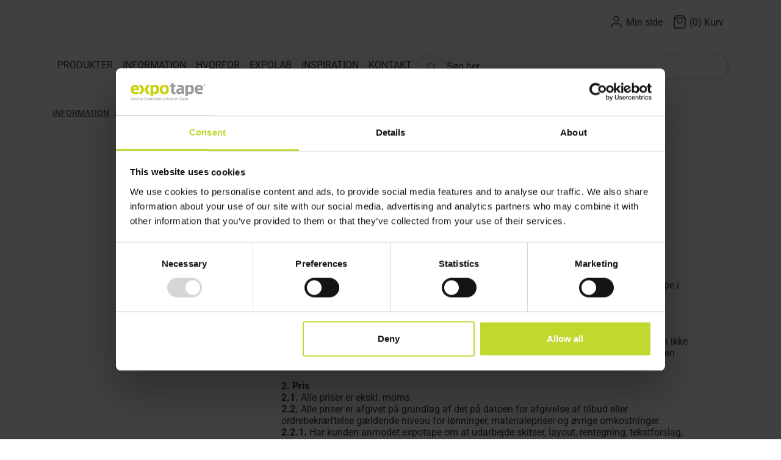

--- FILE ---
content_type: text/html; charset=utf-8
request_url: https://expotape.dk/information/generelt/salgs-og-leveringsbetingelser
body_size: 19975
content:
<!doctype html>
<html lang="da">
<head>
    <!-- v1.19.0 -->
    <meta charset="utf-8">
    <meta name="viewport" content="height=device-height, width=device-width, initial-scale=1.0">
    <link rel="shortcut icon" href="/Files/Images/Logos/FavIcon.svg">
        <link rel="apple-touch-icon" href="/Files/Digital assets/Logo/X.png">
    <link href="/assets/styles/main-min.css" rel="stylesheet" type="text/css">
    <meta name="og:image" content="/Files/Images/expotape_logo.png">
<base href="https://expotape.dk/">
<meta name="og:type" content="website">
<meta name="og:title" content="Salgs- og leveringsbetingelser">
<meta name="og:site_name" content="Expotape">
<meta name="og:description" content="Vi leverer kvalitetstape med og uden tryk ... med sans for alle detaljer">
                    <link rel="alternate" hreflang="en-gb" href="https://expotape.dk/en/information/generelt/salgs-og-leveringsbetingelser">
                    <link rel="alternate" hreflang="de-de" href="https://expotape.dk/de/information/generelt/salgs-og-leveringsbetingelser">
    <title>Salgs- og leveringsbetingelser</title>
    <link href="/Files/Templates/Designs/Swift/Assets/css/styles.css?638128454540000000" rel="stylesheet" media="all" type="text/css">
        <style>
            @media ( min-width: 1600px ) {
                .container-xxl,
                .container-xl,
                .container-lg,
                .container-md,
                .container-sm,
                .container {
                    max-width: 1520px;
                }
            }
        </style>
            <style>
                @media ( min-width: 1920px ) {
                    .container-xxl,
                    .container-xl,
                    .container-lg,
                    .container-md,
                    .container-sm,
                    .container {
                        max-width: 1820px;
                    }
                }
            </style>
    <link href="/Files/Templates/Designs/Swift/_parsed/Swift_css/Swift_styles_3.min.css?638181090174330000" rel="stylesheet" media="all" type="text/css" data-last-modified-content="26-04-2023 12:30:17">
    <script src="/Files/Templates/Designs/Swift/Assets/js/aos.js?638245951165833973" defer></script>
    <script src="/Files/Templates/Designs/Swift/Assets/js/scripts.js?638245951165833973" defer></script>
    <script type="module">
        AOS.init({ duration: 400, delay: 100, easing: 'ease-in-out', mirror: false, disable: window.matchMedia('(prefers-reduced-motion: reduce)') });
        swift.Scroll.hideHeadersOnScroll();
        swift.Scroll.handleAlternativeTheme();
    </script>
        <script>
			(function(w,d,s,l,i){w[l]=w[l]||[];w[l].push({'gtm.start':
			new Date().getTime(),event:'gtm.js'});var f=d.getElementsByTagName(s)[0],
			j=d.createElement(s),dl=l!='dataLayer'?'&l='+l:'';j.async=true;j.src=
			'https://www.googletagmanager.com/gtm.js?id='+i+dl;f.parentNode.insertBefore(j,f);
			})(window, document, 'script', 'dataLayer', 'GTM-KXJQM5T');
			function gtag() { dataLayer.push(arguments); }
        </script>
<link href="/Files/Templates/Designs/Swift/Assets/css/custom.css" rel="stylesheet" type="text/css" />
    <script src="assets/scripts/main-min.js" defer></script>
</head>
<body class="brand  theme whitebg-greencta" id="page1741">
        <noscript>
            <iframe src="https://www.googletagmanager.com/ns.html?id=GTM-KXJQM5T"
                    height="0" width="0" style="display:none;visibility:hidden"></iframe>
        </noscript>
        <header class="page-header sticky-top top-0" id="page-header-desktop">
		<div class="py-3   theme whitebg-greencta  item_swift_2columnsflex" >
			<div class="container-xl">
				<div class="d-flex flex-row gap-3 align-items-end">
					<div class="col flex-grow-1">
<figure class="m-0 d-flex justify-content-start theme whitebg-greencta item_swift_logo">
		<a href="/" class="text-decoration-none" aria-label="Swift">
			<div class="icon-auto" style="width: 180px">
				<?xml version="1.0" encoding="UTF-8"?><svg id="a" xmlns="http://www.w3.org/2000/svg" viewBox="0 0 502.083 121.987"><defs><style>.b{fill:#919195;}.c{fill:#c1d82f;}</style></defs><path class="c" d="M225.795,77.029c-20.407,0-29.547-9.289-29.547-31.806s9.14-31.909,29.547-31.909c20.513,0,29.441,9.492,29.441,31.909s-8.928,31.806-29.441,31.806Zm0-12.824c9.035,0,12.329-4.038,12.329-18.982s-3.294-18.984-12.329-18.984c-9.141,0-12.435,4.039-12.435,18.984,0,15.044,3.401,18.982,12.435,18.982Z"/><path class="b" d="M480.913,60.989c-4.741,1.465-9.595,2.206-14.758,2.206-11.053,0-16.261-3.836-17.111-14.034h37.519c.318-2.121,.425-5.049,.425-7.371,0-19.388-10.097-28.476-26.571-28.476-19.344,0-28.379,11.41-28.379,30.899,0,21.406,9.885,32.513,32.1,32.513,7.202,0,13.818-1.256,18.997-3.141l-2.221-12.595h0Zm-20.391-34.65c6.909,0,11.161,3.432,11.373,12.419h-23.17c.745-8.886,3.826-12.419,11.797-12.419Z"/><path class="b" d="M400.739,13.314c-6.695,0-12.968,2.221-17.433,6.159l-.889-5.049h-13.884V89.041h16.688v-17.329l.106-.034c4.145,3.837,9.246,4.947,14.986,4.947,15.092,0,24.977-10.197,24.977-31.705,0-23.426-8.717-31.605-24.553-31.605Zm-4.783,50.387c-5.208,0-8.715-2.322-10.734-5.251v-26.253c2.338-3.13,6.27-4.948,11.054-4.948,8.29,0,11.904,3.534,11.904,17.57,0,15.55-4.89,18.882-12.224,18.882Z"/><path class="b" d="M332.963,13.213c-6.63,0-12.643,.914-18.104,2.62l2.169,12.292c3.977-1.158,7.836-1.684,12.958-1.684,8.823,0,12.225,2.828,12.225,8.987v3.534c-3.401-1.01-7.547-1.717-12.33-1.717-14.667,0-22.958,7.776-22.958,19.084,0,13.733,7.76,20.295,19.982,20.295,7.334,0,13.498-2.524,17.432-6.967l.317,.101,1.033,5.857h12.891V37.749c0-16.761-6.589-24.537-25.614-24.537Zm9.247,43.823c0,3.938-5.102,7.168-10.735,7.168-5.42,0-9.14-2.12-9.14-8.078,0-5.352,3.401-8.078,10.734-8.078,4.358,0,7.547,.707,9.141,1.313v7.674Z"/><path class="c" d="M165.194,13.313c-6.696,0-12.967,2.221-17.431,6.159l-.89-5.049h-13.883V89.04h16.687v-17.328l.106-.034c4.145,3.837,9.247,4.947,14.986,4.947,15.093,0,24.977-10.198,24.977-31.706,0-23.426-8.715-31.605-24.552-31.605Zm-4.783,50.386c-5.208,0-8.715-2.321-10.735-5.251v-26.252c2.338-3.13,6.271-4.948,11.053-4.948,8.291,0,11.905,3.534,11.905,17.569,0,15.55-4.89,18.882-12.223,18.882Z"/><path class="c" d="M48.876,60.99c-4.743,1.466-9.595,2.206-14.758,2.206-11.054,0-16.262-3.837-17.112-14.035H54.525c.319-2.121,.426-5.05,.426-7.371,0-19.388-10.098-28.476-26.572-28.476C9.035,13.314,0,24.724,0,44.212c0,21.406,9.885,32.514,32.099,32.514,7.203,0,13.819-1.256,18.998-3.14l-2.22-12.596h0ZM28.485,26.341c6.908,0,11.16,3.432,11.373,12.419H16.687c.744-8.886,3.827-12.419,11.798-12.419Z"/><path class="b" d="M273.543,0V14.424h-7.759v11.714h7.228v31.808c0,11.61,6.271,18.679,19.131,18.679,3.944,0,7.648-.601,10.024-1.35h0l-1.994-11.314c-.996,.15-2.093,.245-3.033,.245-5.104,0-7.653-2.018-7.653-6.764V26.138h11.127V14.424h-11.659V0h-15.411Z"/><g><polygon class="c" points="74.449 14.424 55.18 14.424 72.845 45.021 55.18 75.616 74.449 75.616 87.849 52.406 87.849 37.634 74.449 14.424"/><polygon class="c" points="127.02 14.424 107.751 14.424 94.35 37.634 94.35 52.405 107.751 75.616 127.02 75.616 109.355 45.02 127.02 14.424"/></g><g><path class="b" d="M12.972,102.759c-.992-.435-2.465-.75-3.991-.75-4.019,0-5.721,1.69-5.721,6.884,0,5.556,1.729,7.294,5.797,7.294,1.55,0,2.873-.338,3.992-.869l.331,2.078c-1.195,.581-2.975,1.062-4.652,1.062-5.646,0-8.214-2.972-8.214-9.565,0-6.231,2.595-9.202,8.341-9.202,1.576,0,3.407,.387,4.45,.847l-.331,2.222Z"/><path class="b" d="M24.974,116.357l-.076-.024c-.891,1.231-2.542,2.007-4.501,2.007-2.771,0-4.652-1.379-4.652-4.615,0-2.705,1.831-4.371,5.44-4.371,1.297,0,2.543,.24,3.485,.556v-1.427c0-2.27-1.069-3.067-3.536-3.067-1.601,0-2.898,.267-4.246,.869l-.229-1.906c1.449-.628,3.077-.941,4.882-.941,3.991,0,5.493,1.592,5.493,5.385v9.299h-1.832l-.228-1.763Zm-.33-4.808c-.382-.214-1.502-.53-3.026-.53-2.518,0-3.61,.967-3.61,2.682,0,2.052,1.297,2.754,3.051,2.754,1.881,0,3.586-1.207,3.586-2.415v-2.49Z"/><path class="b" d="M34.281,105.512v8.841c0,1.496,.839,2.101,2.212,2.101,.433,0,.966-.073,1.271-.194l.152,1.74c-.457,.217-1.296,.362-2.11,.362-2.594,0-3.941-1.377-3.941-3.938v-8.912h-2.11v-1.786h2.187l.457-3.576,1.882-.193v3.769h3.737v1.786h-3.737Z"/><path class="b" d="M49.945,106.262c-.89-.387-1.983-.654-3.076-.654-3.281,0-4.502,1.498-4.502,5.219,0,4.059,1.553,5.555,4.45,5.555,1.195,0,2.314-.289,3.229-.821l.18,1.885c-.891,.58-2.314,.99-3.917,.99-4.245,0-6.433-2.318-6.433-7.608,0-4.856,1.984-7.32,6.509-7.32,1.348,0,2.721,.29,3.713,.7l-.153,2.056Z"/><path class="b" d="M62.938,118.12v-9.539c0-1.933-1.092-2.997-3.431-2.997-1.576,0-2.949,.726-3.559,1.645v10.892h-2.39v-19.058l2.39-.146v4.181l-.026,1.932,.05,.025c1.094-1.087,2.646-1.596,4.247-1.596,3.305,0,5.11,1.837,5.11,5.123v9.539h-2.391Z"/><path class="b" d="M74.128,118.363l.076-.243-6.637-14.394h2.797l4.323,10.456,.712,1.813h.075l.56-1.861,3.483-10.408h2.595l-5.569,14.685c-1.069,2.633-2.543,3.576-4.653,3.576-.839,0-1.678-.17-2.338-.461l.228-1.716c.584,.266,1.143,.388,1.703,.388,1.17,0,1.984-.434,2.645-1.835Z"/><path class="b" d="M103.151,102.759c-.99-.435-2.465-.75-3.992-.75-4.017,0-5.721,1.69-5.721,6.884,0,5.556,1.729,7.294,5.798,7.294,1.551,0,2.872-.338,3.993-.869l.33,2.078c-1.195,.581-2.975,1.062-4.653,1.062-5.644,0-8.212-2.972-8.212-9.565,0-6.231,2.592-9.202,8.339-9.202,1.577,0,3.407,.387,4.449,.847l-.331,2.222Z"/><path class="b" d="M112.333,118.435c-4.578,0-6.611-2.125-6.611-7.464s2.059-7.489,6.611-7.489c4.576,0,6.509,2.151,6.509,7.489s-1.958,7.464-6.509,7.464Zm0-1.932c2.925,0,4.042-1.425,4.042-5.532,0-4.131-1.117-5.531-4.042-5.531-2.976,0-4.119,1.4-4.119,5.531s1.144,5.532,4.119,5.532Z"/><path class="b" d="M139.335,118.12v-9.564c0-2.028-1.194-2.947-3.152-2.947-1.627,0-3,.894-3,2.707v9.805h-2.39v-9.805c0-1.957-1.296-2.731-2.975-2.731-1.271,0-2.568,.652-3.178,1.621v10.915h-2.415v-14.348l1.729-.122,.433,1.548h.076c.916-1.062,2.39-1.691,3.916-1.691,2.035,0,3.381,.726,4.094,2.199h.051c.865-1.499,2.415-2.224,4.272-2.224,2.924,0,4.932,1.643,4.932,5.049v9.589h-2.391Z"/><path class="b" d="M162.833,118.12v-9.564c0-2.028-1.195-2.947-3.153-2.947-1.626,0-3,.894-3,2.707v9.805h-2.39v-9.805c0-1.957-1.296-2.731-2.975-2.731-1.27,0-2.567,.652-3.178,1.621v10.915h-2.415v-14.348l1.729-.122,.433,1.548h.076c.916-1.062,2.391-1.691,3.916-1.691,2.034,0,3.381,.726,4.093,2.199h.052c.862-1.499,2.415-2.224,4.271-2.224,2.925,0,4.933,1.643,4.933,5.049v9.589h-2.39Z"/><path class="b" d="M180.759,113.387c0,3.187-1.907,4.999-5.898,4.999-3.966,0-5.873-1.835-5.873-4.999v-9.661h2.39v9.612c0,1.933,1.17,2.946,3.509,2.946,2.288,0,3.484-.989,3.484-2.946v-9.612h2.389v9.661Z"/><path class="b" d="M194.135,118.12v-9.516c0-2.126-1.195-3.02-3.432-3.02-1.297,0-2.823,.58-3.535,1.621v10.915h-2.415v-14.348l1.728-.122,.407,1.524h.077c1.042-1.086,2.694-1.717,4.398-1.717,3.204,0,5.161,1.717,5.161,5.146v9.516h-2.39Z"/><path class="b" d="M202.375,101.31c-1.042,0-1.551-.314-1.551-1.232,0-.798,.509-1.233,1.551-1.233s1.552,.435,1.552,1.233c0,.845-.51,1.232-1.552,1.232Zm-1.221,16.81v-14.323l2.417-.12v14.443h-2.417Z"/><path class="b" d="M217.657,106.262c-.89-.387-1.983-.654-3.076-.654-3.281,0-4.501,1.498-4.501,5.219,0,4.059,1.551,5.555,4.449,5.555,1.195,0,2.314-.289,3.23-.821l.178,1.885c-.89,.58-2.313,.99-3.916,.99-4.246,0-6.433-2.318-6.433-7.608,0-4.856,1.983-7.32,6.509-7.32,1.347,0,2.721,.29,3.713,.7l-.153,2.056Z"/><path class="b" d="M229.508,116.357l-.077-.024c-.89,1.231-2.543,2.007-4.5,2.007-2.772,0-4.653-1.379-4.653-4.615,0-2.705,1.83-4.371,5.441-4.371,1.296,0,2.542,.24,3.483,.556v-1.427c0-2.27-1.068-3.067-3.535-3.067-1.602,0-2.898,.267-4.246,.869l-.228-1.906c1.449-.628,3.077-.941,4.882-.941,3.992,0,5.492,1.592,5.492,5.385v9.299h-1.83l-.228-1.763Zm-.331-4.808c-.383-.214-1.501-.53-3.026-.53-2.518,0-3.611,.967-3.611,2.682,0,2.052,1.297,2.754,3.051,2.754,1.882,0,3.586-1.207,3.586-2.415v-2.49Z"/><path class="b" d="M238.814,105.512v8.841c0,1.496,.839,2.101,2.212,2.101,.433,0,.966-.073,1.271-.194l.153,1.74c-.458,.217-1.298,.362-2.111,.362-2.592,0-3.94-1.377-3.94-3.938v-8.912h-2.11v-1.786h2.187l.458-3.576,1.881-.193v3.769h3.739v1.786h-3.739Z"/><path class="b" d="M247.384,101.31c-1.043,0-1.551-.314-1.551-1.232,0-.798,.508-1.233,1.551-1.233s1.55,.435,1.55,1.233c0,.845-.509,1.232-1.55,1.232Zm-1.22,16.81v-14.323l2.414-.12v14.443h-2.414Z"/><path class="b" d="M259.208,118.435c-4.576,0-6.609-2.125-6.609-7.464s2.059-7.489,6.609-7.489c4.576,0,6.51,2.151,6.51,7.489s-1.957,7.464-6.51,7.464Zm0-1.932c2.926,0,4.043-1.425,4.043-5.532,0-4.131-1.117-5.531-4.043-5.531-2.977,0-4.121,1.4-4.121,5.531s1.144,5.532,4.121,5.532Z"/><path class="b" d="M278.481,118.12v-9.516c0-2.126-1.193-3.02-3.432-3.02-1.295,0-2.822,.58-3.535,1.621v10.915h-2.412v-14.348l1.727-.122,.406,1.524h.076c1.041-1.086,2.697-1.717,4.4-1.717,3.201,0,5.162,1.717,5.162,5.146v9.516h-2.393Z"/><path class="b" d="M297.352,118.435c-4.578,0-6.611-2.125-6.611-7.464s2.059-7.489,6.611-7.489c4.576,0,6.51,2.151,6.51,7.489s-1.959,7.464-6.51,7.464Zm0-1.932c2.922,0,4.043-1.425,4.043-5.532,0-4.131-1.121-5.531-4.043-5.531-2.977,0-4.119,1.4-4.119,5.531s1.142,5.532,4.119,5.532Z"/><path class="b" d="M316.625,118.12v-9.516c0-2.126-1.193-3.02-3.43-3.02-1.299,0-2.824,.58-3.537,1.621v10.915h-2.416v-14.348l1.731-.122,.406,1.524h.074c1.047-1.086,2.695-1.717,4.4-1.717,3.205,0,5.162,1.717,5.162,5.146v9.516h-2.391Z"/><path class="b" d="M336.247,102.324v15.796h-2.644v-15.796h-5.67l.074-2.318h13.859l.051,2.318h-5.67Z"/><path class="b" d="M351.909,116.357l-.072-.024c-.893,1.231-2.545,2.007-4.5,2.007-2.775,0-4.656-1.379-4.656-4.615,0-2.705,1.83-4.371,5.441-4.371,1.297,0,2.543,.24,3.486,.556v-1.427c0-2.27-1.072-3.067-3.537-3.067-1.601,0-2.896,.267-4.244,.869l-.23-1.906c1.449-.628,3.076-.941,4.883-.941,3.99,0,5.492,1.592,5.492,5.385v9.299h-1.834l-.229-1.763Zm-.326-4.808c-.383-.214-1.502-.53-3.027-.53-2.52,0-3.611,.967-3.611,2.682,0,2.052,1.297,2.754,3.051,2.754,1.883,0,3.588-1.207,3.588-2.415v-2.49Z"/><path class="b" d="M364.575,118.386c-1.603,0-3.078-.386-4.121-1.57l-.049,.025,.023,1.955v2.899h-2.467v-17.899l1.73-.12,.508,1.498c1.094-1.062,2.668-1.692,4.502-1.692,3.711,0,5.795,1.838,5.795,7.415,0,5.315-2.287,7.489-5.922,7.489Zm-.459-12.803c-1.629,0-2.898,.604-3.687,1.692v7.391c.586,.942,1.779,1.763,3.559,1.763,2.369,0,4.017-1.087,4.017-5.532,0-4.178-1.348-5.313-3.889-5.313Z"/><path class="b" d="M372.993,110.536c0-4.516,2.084-7.054,6.254-7.054,3.611,0,5.975,2.03,5.975,6.644,0,.361-.025,.796-.051,1.11h-9.711c.125,3.794,1.6,5.096,4.857,5.096,1.523,0,2.82-.313,4.115-.917l.281,1.932c-1.271,.653-2.848,1.063-4.68,1.063-4.982,0-7.041-2.487-7.041-7.875Zm10.018-.87c-.051-3.042-1.551-4.202-3.738-4.202-2.568,0-3.713,1.353-3.863,4.202h7.602Z"/></g><g><path class="b" d="M496.016,10.287c-3.351,0-6.067,2.751-6.067,6.137,0,3.351,2.716,6.102,6.067,6.102s6.067-2.751,6.067-6.102c0-3.386-2.717-6.137-6.067-6.137Zm.035,11.428c-2.927,0-5.325-2.399-5.325-5.292,0-2.963,2.398-5.291,5.325-5.291,2.857,0,5.22,2.328,5.22,5.291,0,2.893-2.362,5.292-5.22,5.292Z"/><path class="b" d="M498.948,14.837c0-1.234-.671-2.081-2.575-2.081h-2.998v7.054h1.094v-2.927h1.938l1.554,2.927h1.233l-1.728-2.998c.952-.246,1.482-1.058,1.482-1.975Zm-4.479,1.2v-2.329h1.938c1.059,0,1.483,.388,1.483,1.164,0,.67-.425,1.164-1.307,1.164h-2.115Z"/></g></svg>
			</div>
		</a>
</figure>
					</div>
					<div class="col flex-grow-1">
<div class="nav-wrapper item_swift_navigation">
<nav class="d-none d-lg-flex py-0 flex-row justify-content-end text-end desktop">
    <ul class="nav flex-nowrap flex-row">
                <li class="nav-item dropdown">
                        <a href="/min-side" class="p-2 nav-link text-nowrap text-decoration-underline-hover fs-6 fw-normal  dropdown-toggle"  role="button" aria-haspopup="true" aria-expanded="false" data-bs-toggle="dropdown" data-bs-offset="0,0"  id="Navigation_Page_Desktop_111_1867">
        <span class="icon-3" style="">
            <svg xmlns="http://www.w3.org/2000/svg" width="24" height="24" viewBox="0 0 24 24" fill="none" stroke="currentColor" stroke-width="1.5" stroke-linecap="round" stroke-linejoin="round" class="feather feather-user"><path d="M20 21v-2a4 4 0 0 0-4-4H8a4 4 0 0 0-4 4v2"></path><circle cx="12" cy="7" r="4"></circle></svg>
        </span>
<span class="align-middle">Min side</span>
                        </a>
                            <ul class="dropdown-menu  theme whitebg-greencta" aria-labelledby="Navigation_Page_Desktop_111_1867">
                                    <li>
                                            <a href="/min-side/login" class="dropdown-item py-2 text-decoration-underline-hover fs-6 fw-normal "  id="Navigation_Page_509_1867">Login</a>
                                    </li>
                                    <li>
                                            <a href="/min-side/login?LoginAction=Recovery" class="dropdown-item py-2 text-decoration-underline-hover fs-6 fw-normal "  id="Navigation_Page_137_1867">Glemt kodeord</a>
                                    </li>
                                    <li>
                                            <a href="/min-side/opret-konto" class="dropdown-item py-2 text-decoration-underline-hover fs-6 fw-normal "  id="Navigation_Page_139_1867">Opret konto</a>
                                    </li>
                                                            </ul>
                </li>
                <li class="nav-item">
                        <a href="/kurv" class="p-2 nav-link text-nowrap text-decoration-underline-hover fs-6 fw-normal "   id="Navigation_Page_Desktop_221_1867">
        <span class="icon-3" style="">
            <svg xmlns="http://www.w3.org/2000/svg" width="24" height="24" viewBox="0 0 24 24" fill="none" stroke="currentColor" stroke-width="1.5" stroke-linecap="round" stroke-linejoin="round" class="feather feather-shopping-bag"><path d="M6 2L3 6v14a2 2 0 0 0 2 2h14a2 2 0 0 0 2-2V6l-3-4z"></path><line x1="3" y1="6" x2="21" y2="6"></line><path d="M16 10a4 4 0 0 1-8 0"></path></svg>
        </span>
        <span class="js-cart-qty mini-cart-quantity align-middle" >(0)</span>
        <span class="align-middle">Kurv</span>
                        </a>
                </li>
    </ul>
</nav>
<nav class="d-flex d-lg-none py-0 flex-row justify-content-end text-end mobile">
    <div class="navbar-nav flex-row">
                    <a id="Navigation_Page_Mobile_111_1867" class="nav-link p-2 text-nowrap fw-normal  fs-6 " href="/min-side" title="Min side">
        <span class="icon-3" style="">
            <svg xmlns="http://www.w3.org/2000/svg" width="24" height="24" viewBox="0 0 24 24" fill="none" stroke="currentColor" stroke-width="1.5" stroke-linecap="round" stroke-linejoin="round" class="feather feather-user"><path d="M20 21v-2a4 4 0 0 0-4-4H8a4 4 0 0 0-4 4v2"></path><circle cx="12" cy="7" r="4"></circle></svg>
        </span>
<span class="align-middle">Min side</span>
                    </a>
                    <a id="Navigation_Page_Mobile_221_1867" class="nav-link p-2 text-nowrap fw-normal  fs-6 " href="/kurv" title="Kurv">
        <span class="icon-3" style="">
            <svg xmlns="http://www.w3.org/2000/svg" width="24" height="24" viewBox="0 0 24 24" fill="none" stroke="currentColor" stroke-width="1.5" stroke-linecap="round" stroke-linejoin="round" class="feather feather-shopping-bag"><path d="M6 2L3 6v14a2 2 0 0 0 2 2h14a2 2 0 0 0 2-2V6l-3-4z"></path><line x1="3" y1="6" x2="21" y2="6"></line><path d="M16 10a4 4 0 0 1-8 0"></path></svg>
        </span>
        <span class="js-cart-qty mini-cart-quantity align-middle" >(0)</span>
        <span class="align-middle">Kurv</span>
                    </a>
    </div>
</nav>
</div>
					</div>
				</div>
			</div>
		</div>
		<div class="py-3   theme whitebg-greencta  item_swift_2columnsflex" >
			<div class="container-xl">
				<div class="d-flex flex-row gap-3 align-items-start">
					<div class="col flex-grow-1">
<div class="nav-wrapper megamenu-wrapper item_swift_megamenu">
<nav class="d-none d-lg-flex py-0 justify-content-start text-start desktop">
	<ul class="nav flex-nowrap menu_root">
			<li id="Megamenu_Page_149_8903" data-type="page" class="nav-item dropdown position-static">
					<a class="nav-link p-2 text-decoration-underline-hover fw-normal text-uppercase fs-6 dropdown-toggle" href="/produkter"  role="button" aria-haspopup="true" aria-expanded="false" data-bs-toggle="dropdown" data-bs-offset="0,0" id="NavLink_Megamenu_Page_149_8903">
				<span class="align-middle">PRODUKTER</span>
					</a>
						<div class="dropdown-menu megamenu py-4 theme whitebg-greencta" aria-labelledby="Megamenu_Page_149_8903" id="NavGroupMegamenu_Page_149_8903">
							<div class="container-xl">
									<div class="d-flex flex-wrap mx-n2 justify-content-start text-start">
											<div class="col-4 col-xl-3 col-xxl-2">
													<a id="Megamenu_GROUP239_8903" data-type="group" href="/pakketape-uden-tryk" class="nav-link text-decoration-underline-hover lh-sm text-break">
															<h6 class="m-0 fw-normal text-uppercase fs-6">Pakketape (uden tryk)</h6>
													</a>
															<a id="Megamenu_GROUP248_8903" data-type="group" class="nav-link text-decoration-underline-hover lh-sm text-break" href="/pakketape-uden-tryk/pvc-naturgummi-tape" >
																	<span class="fw-normal  fs-7">PVC Naturgummi tape</span>
															</a>
															<a id="Megamenu_GROUP249_8903" data-type="group" class="nav-link text-decoration-underline-hover lh-sm text-break" href="/pakketape-uden-tryk/pp-acrylic-tape" >
																	<span class="fw-normal  fs-7">PP Acrylic tape</span>
															</a>
															<a id="Megamenu_GROUP251_8903" data-type="group" class="nav-link text-decoration-underline-hover lh-sm text-break" href="/pakketape-uden-tryk/pp-naturgummi-tape" >
																	<span class="fw-normal  fs-7">PP Naturgummi tape</span>
															</a>
															<a id="Megamenu_GROUP250_8903" data-type="group" class="nav-link text-decoration-underline-hover lh-sm text-break" href="/pakketape-uden-tryk/pp-hot-melt-tape" >
																	<span class="fw-normal  fs-7">PP Hot Melt tape</span>
															</a>
															<a id="Megamenu_GROUP247_8903" data-type="group" class="nav-link text-decoration-underline-hover lh-sm text-break" href="/pakketape-uden-tryk/papirtape-papirtape-kuloert" >
																	<span class="fw-normal  fs-7">Papirtape/Papirtape kulørt</span>
															</a>
															<a id="Megamenu_GROUP252_8903" data-type="group" class="nav-link text-decoration-underline-hover lh-sm text-break" href="/pakketape-uden-tryk/gummierede-klaeberuller" >
																	<span class="fw-normal  fs-7">Gummierede klæberuller</span>
															</a>
															<a id="Megamenu_GROUP322_8903" data-type="group" class="nav-link text-decoration-underline-hover lh-sm text-break" href="/pakketape-uden-tryk/farvet-tape" >
																	<span class="fw-normal  fs-7">Farvet tape</span>
															</a>
															<a id="Megamenu_GROUP323_8903" data-type="group" class="nav-link text-decoration-underline-hover lh-sm text-break" href="/pakketape-uden-tryk/tesa-tape" >
																	<span class="fw-normal  fs-7">Tesa tape</span>
															</a>
											</div>
											<div class="col-4 col-xl-3 col-xxl-2">
													<a id="Megamenu_GROUP240_8903" data-type="group" href="/oevrige-tapes-uden-tryk" class="nav-link text-decoration-underline-hover lh-sm text-break">
															<h6 class="m-0 fw-normal text-uppercase fs-6">Øvrige tapes (uden tryk)</h6>
													</a>
															<a id="Megamenu_GROUP253_8903" data-type="group" class="nav-link text-decoration-underline-hover lh-sm text-break" href="/oevrige-tapes-uden-tryk/dobbeltklaebende-tape" >
																	<span class="fw-normal  fs-7">Dobbeltklæbende tape</span>
															</a>
															<a id="Megamenu_GROUP254_8903" data-type="group" class="nav-link text-decoration-underline-hover lh-sm text-break" href="/oevrige-tapes-uden-tryk/malertape-masking-tape" >
																	<span class="fw-normal  fs-7">Malertape/Masking tape</span>
															</a>
															<a id="Megamenu_GROUP255_8903" data-type="group" class="nav-link text-decoration-underline-hover lh-sm text-break" href="/oevrige-tapes-uden-tryk/strapping-filament-tape" >
																	<span class="fw-normal  fs-7">Strapping/Filament tape</span>
															</a>
															<a id="Megamenu_GROUP256_8903" data-type="group" class="nav-link text-decoration-underline-hover lh-sm text-break" href="/oevrige-tapes-uden-tryk/oevrige-special-tapes" >
																	<span class="fw-normal  fs-7">Øvrige special tapes</span>
															</a>
											</div>
											<div class="col-4 col-xl-3 col-xxl-2">
													<a id="Megamenu_GROUP232_8903" data-type="group" href="/pakketape-med-tryk" class="nav-link text-decoration-underline-hover lh-sm text-break">
															<h6 class="m-0 fw-normal text-uppercase fs-6">Pakketape med tryk</h6>
													</a>
															<a id="Megamenu_GROUP234_8903" data-type="group" class="nav-link text-decoration-underline-hover lh-sm text-break" href="/pakketape-med-tryk/tape-med-eget-tryk" >
																	<span class="fw-normal  fs-7">Tape med eget tryk</span>
															</a>
															<a id="Megamenu_GROUP245_8903" data-type="group" class="nav-link text-decoration-underline-hover lh-sm text-break" href="/pakketape-med-tryk/tape-med-standardtryk-saesontryk" >
																	<span class="fw-normal  fs-7">Tape med standardtryk/sæsontryk</span>
															</a>
															<a id="Megamenu_GROUP246_8903" data-type="group" class="nav-link text-decoration-underline-hover lh-sm text-break" href="/pakketape-med-tryk/afspaerringsbaand" >
																	<span class="fw-normal  fs-7">Afspærringsbånd</span>
															</a>
											</div>
											<div class="col-4 col-xl-3 col-xxl-2">
													<a id="Megamenu_GROUP241_8903" data-type="group" href="/tape-dispensere" class="nav-link text-decoration-underline-hover lh-sm text-break">
															<h6 class="m-0 fw-normal text-uppercase fs-6">Tape dispensere</h6>
													</a>
															<a id="Megamenu_GROUP309_8903" data-type="group" class="nav-link text-decoration-underline-hover lh-sm text-break" href="/tape-dispensere/haanddispensere" >
																	<span class="fw-normal  fs-7">Hånddispensere</span>
															</a>
															<a id="Megamenu_GROUP262_8903" data-type="group" class="nav-link text-decoration-underline-hover lh-sm text-break" href="/tape-dispensere/borddispensere" >
																	<span class="fw-normal  fs-7">Borddispensere</span>
															</a>
															<a id="Megamenu_GROUP261_8903" data-type="group" class="nav-link text-decoration-underline-hover lh-sm text-break" href="/tape-dispensere/poselukker-dispensere" >
																	<span class="fw-normal  fs-7">Poselukker dispensere</span>
															</a>
															<a id="Megamenu_GROUP264_8903" data-type="group" class="nav-link text-decoration-underline-hover lh-sm text-break" href="/tape-dispensere/reservedele-til-tapedispensere" >
																	<span class="fw-normal  fs-7">Reservedele til tapedispensere</span>
															</a>
											</div>
											<div class="col-4 col-xl-3 col-xxl-2">
													<a id="Megamenu_GROUP235_8903" data-type="group" href="/print-shop" class="nav-link text-decoration-underline-hover lh-sm text-break">
															<h6 class="m-0 fw-normal text-uppercase fs-6">Print shop</h6>
													</a>
															<a id="Megamenu_GROUP236_8903" data-type="group" class="nav-link text-decoration-underline-hover lh-sm text-break" href="/print-shop/standard-etiketter" >
																	<span class="fw-normal  fs-7">Standard Etiketter</span>
															</a>
															<a id="Megamenu_GROUP238_8903" data-type="group" class="nav-link text-decoration-underline-hover lh-sm text-break" href="/print-shop/aarshjul" >
																	<span class="fw-normal  fs-7">Årshjul</span>
															</a>
															<a id="Megamenu_GROUP260_8903" data-type="group" class="nav-link text-decoration-underline-hover lh-sm text-break" href="/print-shop/gardinbaand-papirbaand" >
																	<span class="fw-normal  fs-7">Gardinbånd/Papirbånd </span>
															</a>
															<a id="Megamenu_GROUP258_8903" data-type="group" class="nav-link text-decoration-underline-hover lh-sm text-break" href="/print-shop/etiketter-med-eget-tryk" >
																	<span class="fw-normal  fs-7">Etiketter med eget tryk</span>
															</a>
															<a id="Megamenu_GROUP259_8903" data-type="group" class="nav-link text-decoration-underline-hover lh-sm text-break" href="/print-shop/storformatprint-stickers-med-eget-tryk" >
																	<span class="fw-normal  fs-7">Storformatprint/Stickers med eget tryk</span>
															</a>
															<a id="Megamenu_GROUP325_8903" data-type="group" class="nav-link text-decoration-underline-hover lh-sm text-break" href="/print-shop/plakater" >
																	<span class="fw-normal  fs-7">Plakater</span>
															</a>
											</div>
											<div class="col-4 col-xl-3 col-xxl-2">
													<a id="Megamenu_GROUP231_8903" data-type="group" href="/outlet" class="nav-link text-decoration-underline-hover lh-sm text-break">
															<h6 class="m-0 fw-normal text-uppercase fs-6">OUTLET</h6>
													</a>
											</div>
									</div>
							</div>
						</div>
			</li>
			<li id="Megamenu_Page_1645_8903" data-type="page" class="nav-item dropdown position-static">
					<a class="nav-link p-2 text-decoration-underline-hover fw-normal text-uppercase fs-6 dropdown-toggle" href="/information"  role="button" aria-haspopup="true" aria-expanded="false" data-bs-toggle="dropdown" data-bs-offset="0,0" id="NavLink_Megamenu_Page_1645_8903">
				<span class="align-middle">INFORMATION</span>
					</a>
						<div class="dropdown-menu megamenu py-4 theme whitebg-greencta" aria-labelledby="Megamenu_Page_1645_8903" id="NavGroupMegamenu_Page_1645_8903">
							<div class="container-xl">
									<div class="d-flex flex-wrap mx-n2 justify-content-start text-start">
											<div class="col-4 col-xl-3 col-xxl-2">
													<a id="Megamenu_Page_1681_8903" data-type="page" href="/information/pakketape" class="nav-link text-decoration-underline-hover lh-sm text-break">
															<h6 class="m-0 fw-normal text-uppercase fs-6">PAKKETAPE</h6>
													</a>
															<a id="Megamenu_Page_1695_8903" data-type="page" class="nav-link text-decoration-underline-hover lh-sm text-break" href="/information/pakketape/pvc-tape" >
																	<span class="fw-normal  fs-7">PVC tape</span>
															</a>
															<a id="Megamenu_Page_1697_8903" data-type="page" class="nav-link text-decoration-underline-hover lh-sm text-break" href="/information/pakketape/pp-acrylic-tape" >
																	<span class="fw-normal  fs-7">PP Acrylic tape</span>
															</a>
															<a id="Megamenu_Page_1699_8903" data-type="page" class="nav-link text-decoration-underline-hover lh-sm text-break" href="/information/pakketape/pp-naturgummi-tape" >
																	<span class="fw-normal  fs-7">PP Naturgummi tape</span>
															</a>
															<a id="Megamenu_Page_1701_8903" data-type="page" class="nav-link text-decoration-underline-hover lh-sm text-break" href="/information/pakketape/pp-hot-melt-tape" >
																	<span class="fw-normal  fs-7">PP Hot melt tape</span>
															</a>
															<a id="Megamenu_Page_2722_8903" data-type="page" class="nav-link text-decoration-underline-hover lh-sm text-break" href="/information/pakketape/guide-til-papirtape-ecomask" >
																	<span class="fw-normal  fs-7">Guide til Papirtape/Ecomask</span>
															</a>
															<a id="Megamenu_Page_1791_8903" data-type="page" class="nav-link text-decoration-underline-hover lh-sm text-break" href="/information/pakketape/specialtape" >
																	<span class="fw-normal  fs-7">Specialtape</span>
															</a>
															<a id="Megamenu_Page_1703_8903" data-type="page" class="nav-link text-decoration-underline-hover lh-sm text-break" href="/information/pakketape/hvad-er-pakketape" >
																	<span class="fw-normal  fs-7">Hvad er pakketape?</span>
															</a>
											</div>
											<div class="col-4 col-xl-3 col-xxl-2">
													<a id="Megamenu_Page_1683_8903" data-type="page" href="/information/tape-med-eget-tryk" class="nav-link text-decoration-underline-hover lh-sm text-break">
															<h6 class="m-0 fw-normal text-uppercase fs-6">TAPE MED EGET TRYK</h6>
													</a>
															<a id="Megamenu_Page_2725_8903" data-type="page" class="nav-link text-decoration-underline-hover lh-sm text-break" href="/information/tape-med-eget-tryk/processen-for-tape-med-tryk" >
																	<span class="fw-normal  fs-7">Processen for tape med tryk</span>
															</a>
															<a id="Megamenu_Page_1705_8903" data-type="page" class="nav-link text-decoration-underline-hover lh-sm text-break" href="/information/tape-med-eget-tryk/tryk-med-raster" >
																	<span class="fw-normal  fs-7">Tryk med raster</span>
															</a>
															<a id="Megamenu_Page_1693_8903" data-type="page" class="nav-link text-decoration-underline-hover lh-sm text-break" href="/information/tape-med-eget-tryk/tape-oversigt" >
																	<span class="fw-normal  fs-7">Tape oversigt</span>
															</a>
															<a id="Megamenu_Page_1707_8903" data-type="page" class="nav-link text-decoration-underline-hover lh-sm text-break" href="/information/tape-med-eget-tryk/repro-korrektur-kliche" >
																	<span class="fw-normal  fs-7">Repro/Korrektur/Kliché</span>
															</a>
															<a id="Megamenu_Page_1709_8903" data-type="page" class="nav-link text-decoration-underline-hover lh-sm text-break" href="/information/tape-med-eget-tryk/farver" >
																	<span class="fw-normal  fs-7">Farver</span>
															</a>
															<a id="Megamenu_Page_1711_8903" data-type="page" class="nav-link text-decoration-underline-hover lh-sm text-break" href="/information/tape-med-eget-tryk/positivt-negativt-tryk" >
																	<span class="fw-normal  fs-7">Positivt/negativt tryk</span>
															</a>
															<a id="Megamenu_Page_1713_8903" data-type="page" class="nav-link text-decoration-underline-hover lh-sm text-break" href="/information/tape-med-eget-tryk/stregkoder-qr-koder" >
																	<span class="fw-normal  fs-7">Stregkoder/QR koder</span>
															</a>
															<a id="Megamenu_Page_1793_8903" data-type="page" class="nav-link text-decoration-underline-hover lh-sm text-break" href="/information/tape-med-eget-tryk/vores-printdesigns" >
																	<span class="fw-normal  fs-7">Vores printdesigns</span>
															</a>
															<a id="Megamenu_Page_1827_8903" data-type="page" class="nav-link text-decoration-underline-hover lh-sm text-break" href="/information/tape-med-eget-tryk/afspaerringsbaand" >
																	<span class="fw-normal  fs-7">Afspærringsbånd</span>
															</a>
											</div>
											<div class="col-4 col-xl-3 col-xxl-2">
													<a id="Megamenu_Page_1685_8903" data-type="page" href="/information/dispensere" class="nav-link text-decoration-underline-hover lh-sm text-break">
															<h6 class="m-0 fw-normal text-uppercase fs-6">DISPENSERE</h6>
													</a>
															<a id="Megamenu_Page_1715_8903" data-type="page" class="nav-link text-decoration-underline-hover lh-sm text-break" href="/information/dispensere/hvilken-dispenser-til-hvilken-tape" >
																	<span class="fw-normal  fs-7">Hvilken dispenser til hvilken tape?</span>
															</a>
															<a id="Megamenu_Page_1717_8903" data-type="page" class="nav-link text-decoration-underline-hover lh-sm text-break" href="/information/dispensere/reservedele-til-dispensere" >
																	<span class="fw-normal  fs-7">Reservedele til dispensere</span>
															</a>
											</div>
											<div class="col-4 col-xl-3 col-xxl-2">
													<a id="Megamenu_Page_1687_8903" data-type="page" href="/information/print-med-eget-design" class="nav-link text-decoration-underline-hover lh-sm text-break">
															<h6 class="m-0 fw-normal text-uppercase fs-6">PRINT MED EGET DESIGN</h6>
													</a>
															<a id="Megamenu_Page_2719_8903" data-type="page" class="nav-link text-decoration-underline-hover lh-sm text-break" href="/information/print-med-eget-design/personlig-reklame-paa-gardinbaand" >
																	<span class="fw-normal  fs-7">Personlig reklame på gardinbånd</span>
															</a>
															<a id="Megamenu_Page_1835_8903" data-type="page" class="nav-link text-decoration-underline-hover lh-sm text-break" href="/information/print-med-eget-design/plakater-storformater" >
																	<span class="fw-normal  fs-7">Plakater/Storformater</span>
															</a>
											</div>
											<div class="col-4 col-xl-3 col-xxl-2">
													<a id="Megamenu_Page_1689_8903" data-type="page" href="/information/generelt" class="nav-link text-decoration-underline-hover lh-sm text-break">
															<h6 class="m-0 fw-normal text-uppercase fs-6">GENERELT</h6>
													</a>
															<a id="Megamenu_Page_1799_8903" data-type="page" class="nav-link text-decoration-underline-hover lh-sm text-break" href="/information/generelt/pakning-og-levering" >
																	<span class="fw-normal  fs-7">Pakning og levering</span>
															</a>
															<a id="Megamenu_Page_1741_8903" data-type="page" class="nav-link text-decoration-underline-hover lh-sm text-break" href="/information/generelt/salgs-og-leveringsbetingelser" >
																	<span class="fw-normal  fs-7">Salgs- og leveringsbetingelser</span>
															</a>
															<a id="Megamenu_Page_1743_8903" data-type="page" class="nav-link text-decoration-underline-hover lh-sm text-break" href="/information/generelt/gdpr" >
																	<span class="fw-normal  fs-7">GDPR</span>
															</a>
											</div>
									</div>
							</div>
						</div>
			</li>
			<li id="Megamenu_Page_1643_8903" data-type="page" class="nav-item dropdown">
					<a class="nav-link p-2 text-decoration-underline-hover fw-normal text-uppercase fs-6" href="/hvorfor-os"  id="NavLink_Megamenu_Page_1643_8903">
				<span class="align-middle">HVORFOR OS?</span>
					</a>
			</li>
			<li id="Megamenu_Page_1889_8903" data-type="page" class="nav-item dropdown">
					<a class="nav-link p-2 text-decoration-underline-hover fw-normal text-uppercase fs-6" href="/expolab"  id="NavLink_Megamenu_Page_1889_8903">
				<span class="align-middle">EXPOLAB</span>
					</a>
			</li>
			<li id="Megamenu_Page_1641_8903" data-type="page" class="nav-item dropdown">
					<a class="nav-link p-2 text-decoration-underline-hover fw-normal text-uppercase fs-6 dropdown-toggle" href="/inspiration"  role="button" aria-haspopup="true" aria-expanded="false" data-bs-toggle="dropdown" data-bs-offset="0,0" id="NavLink_Megamenu_Page_1641_8903">
				<span class="align-middle">INSPIRATION</span>
					</a>
						<ul class="dropdown-menu theme whitebg-greencta" aria-labelledby="Megamenu_Page_1641_8903">
								<li>
									<a class="px-3 py-2 dropdown-item text-decoration-underline-hover fw-normal text-uppercase fs-6" href="/nyheder-1" >Nyheder</a>
								</li>
								<li>
									<a class="px-3 py-2 dropdown-item text-decoration-underline-hover fw-normal text-uppercase fs-6" href="/kreative-ideer" >Kreative ideer</a>
								</li>
								<li>
									<a class="px-3 py-2 dropdown-item text-decoration-underline-hover fw-normal text-uppercase fs-6" href="/vores-fokus" >Vores fokus</a>
								</li>
						</ul>
			</li>
			<li id="Megamenu_Page_1639_8903" data-type="page" class="nav-item dropdown">
					<a class="nav-link p-2 text-decoration-underline-hover fw-normal text-uppercase fs-6" href="/kontakt-os"  id="NavLink_Megamenu_Page_1639_8903">
				<span class="align-middle">KONTAKT OS</span>
					</a>
			</li>
	</ul>
</nav>
<nav class="d-flex d-lg-none py-0 justify-content-start text-start mobile">
	<div class="navbar-nav">
				<a class="nav-link text-nowrap fw-normal text-uppercase fs-6 " href="/produkter">
				<span class="align-middle">PRODUKTER</span>
				</a>
				<a class="nav-link text-nowrap fw-normal text-uppercase fs-6 " href="/information">
				<span class="align-middle">INFORMATION</span>
				</a>
				<a class="nav-link text-nowrap fw-normal text-uppercase fs-6 " href="/hvorfor-os">
				<span class="align-middle">HVORFOR OS?</span>
				</a>
				<a class="nav-link text-nowrap fw-normal text-uppercase fs-6 " href="/expolab">
				<span class="align-middle">EXPOLAB</span>
				</a>
				<a class="nav-link text-nowrap fw-normal text-uppercase fs-6 " href="/inspiration">
				<span class="align-middle">INSPIRATION</span>
				</a>
				<a class="nav-link text-nowrap fw-normal text-uppercase fs-6 " href="/kontakt-os">
				<span class="align-middle">KONTAKT OS</span>
				</a>
	</div>
</nav>
</div>
					</div>
					<div class="col flex-grow-1">
<div class="d-flex align-items-center h-100 my-auto search-modal field justify-content-center item_swift_searchfield">
	<div class="js-async-fetch-placeholder" style="width: 100%">
		<div class="dropdown js-type-ahead-dropdown type-ahead-dropdown">
			<form method="get"
				  action="/Default.aspx?ID=149"
				  data-search-results-page="218"
				  data-product-details-page="/Default.aspx?ID=149"
				  data-product-list-page="/Default.aspx?ID=149"
				  data-search-layout="field"
				  class="js-suggest-form suggest-form">
				<input type="hidden" class="js-type-ahead-parameter">
				<input type="hidden" name="ID" value="149">
				<input type="hidden" name="redirect" value="false">
				<input type="hidden" name="SearchLayout" value="field">
				<label for="searchField_8905" class="visually-hidden">Søg her</label>
				<span class="position-absolute top-0 icon-2 px-3 d-flex align-items-center h-100 search-icon">
					<svg xmlns="http://www.w3.org/2000/svg" width="24" height="24" viewBox="0 0 24 24" fill="none" stroke="currentColor" stroke-width="1.5" stroke-linecap="round" stroke-linejoin="round" class="feather feather-search"><circle cx="11" cy="11" r="8"></circle><line x1="21" y1="21" x2="16.65" y2="16.65"></line></svg>
				</span>
				<input id="searchField_8905"
					   class="form-control js-type-ahead-field type-ahead-field py-2 ps-5 pe-3"
					   type="search"
					   placeholder="Søg her"
					   autocomplete="off"
					   maxlength="255"
					   name="q"
					   value=""
					   data-original=""
					   onfocus="swift.Typeahead.init()">
				<button type="button"
						onclick="var f = document.getElementById('searchField_8905'); f.value = ''; f.focus();"
						class="btn h-100 icon-2 reset-search"
						aria-label="Ryd søgning"
						style="opacity: 0; position: absolute; top: 0; right: 0; visibility: hidden;">
					<svg xmlns="http://www.w3.org/2000/svg" width="24" height="24" viewBox="0 0 24 24" fill="none" stroke="currentColor" stroke-width="1.5" stroke-linecap="round" stroke-linejoin="round" class="feather feather-x"><line x1="18" y1="6" x2="6" y2="18"></line><line x1="6" y1="6" x2="18" y2="18"></line></svg>
				</button>
			</form>
			<ul class="dropdown-menu w-100 js-type-ahead-menu type-ahead-menu"></ul>
		</div>
	</div>
</div>
					</div>
				</div>
			</div>
		</div>
        </header>
    <main id="content" >
        <div data-intersect></div>
        <div class="theme whitebg-greencta item_swift_page" >
		<div class="py-3 py-lg-3 item_swift_1columnfull" >
			<div class="container-xl">
				<div class="grid grid-1">
					<div class="g-col" data-col-size="12"  style="--bs-columns:12">
	<ol class="breadcrumb small mb-0 menu_breadcrumb">
                <li class="breadcrumb-item">
                    <a href="/information">
                        INFORMATION
                    </a>
                </li>
                <li class="breadcrumb-item">
                    <a href="/information/generelt">
                        GENERELT
                    </a>
                </li>
                <li class="breadcrumb-item">
                    <a href="/information/generelt/salgs-og-leveringsbetingelser">
                        Salgs- og leveringsbetingelser
                    </a>
                </li>
	</ol>
					</div>
				</div>
			</div>
		</div>
	<div class="pt-5 pt-lg-6 pb-lg-0 theme whitebg-greencta item_swift_2columns_4-8" >
		<div class="container-xl">
			<div class="grid grid-1 grid-lg-3">
				<div class="g-col order-first order-lg-0" data-col-size="4"  style="--bs-columns:12">
				</div>
				<div class="g-col g-col-lg-2 " data-col-size="8"  style="--bs-columns:12">
<div class="h-100 p-0 theme whitebg-greencta item_swift_sectionheader">
<h2 class="display-4 text-inherit opacity-100 mw-75ch d-inline-block m-0">Salgs- og leveringsbetingelser</h2></div>
				</div>
			</div>
		</div>
	</div>
	<div class="pb-5 pb-lg-6 pt-lg-0 item_swift_2columns_4-8" >
		<div class="container-xl">
			<div class="grid grid-1 grid-lg-3">
				<div class="g-col order-first order-lg-0" data-col-size="4"  style="--bs-columns:12">
				</div>
				<div class="g-col g-col-lg-2 " data-col-size="8"  style="--bs-columns:12">
<div class="h-100 position-relative d-flex flex-column mb-0-last-child p-0  align-items-start text-start theme whitebg-greencta item_swift_text">
		<div class="mb-0-last-child text-inherit opacity-100 mw-75ch">
			<p><strong>Almindelig del&nbsp;<br /></strong>Nedenstående salgs- og leveringsbetingelser finder anvendelse mellem kunden og expotape i det omfang, de ikke fraviges ved udtrykkelig aftale herom imellem parterne.&nbsp;</p>
<p><strong>1. Tilbud og aftale</strong><br /><strong>1.1.</strong> Tilbud er bindende for expotape i 14 dage fra tilbuddets dato at regne.&nbsp;<br /><strong>1.2. </strong>Aftale er indgået, når kundens accept er modtaget af expotape. I tilf&aelig;lde, hvor kunden ikke afgiver udtrykkelig accept, er aftale indgået, når expotape har afgivet ordrebekr&aelig;ftelse af en modtaget bestilling.&nbsp;</p>
<p><strong>2. Pris<br /></strong><strong>2.1. </strong>Alle priser er ekskl. moms.&nbsp;<br /><strong>2.2. </strong>Alle priser er afgivet på grundlag af det på datoen for afgivelse af tilbud eller ordrebekr&aelig;ftelse g&aelig;ldende niveau for l&oslash;nninger, materialepriser og &oslash;vrige omkostninger.&nbsp;<br /><strong>2.2.1. </strong>Har kunden anmodet expotape om at udarbejde skitser, layout, rentegning, tekstforslag, pr&oslash;vetryk, cromalin m.m., er expotape berettiget til at få dette arbejde betalt.&nbsp;<br /><strong>2.2.2. </strong>Såfremt der i tiden frem til leverancens gennemf&oslash;relse er indtrådt stigninger i l&oslash;nninger, materialepriser, offentlige afgifter eller i &oslash;vrige omkostninger, er expotape berettiget til at regulere prisen med sådanne dokumenterede stigninger.&nbsp;<br /><strong>2.2.3. </strong>Priser i fremmed valuta er baseret på den på tilbuds- eller ordrebekr&aelig;ftelsesdatoen g&aelig;ldende valuta i danske kroner. Expotape forbeholder sig ret til ved kurs&aelig;ndringer f&oslash;r betaling at &aelig;ndre prisen tilsvarende.&nbsp;<br /><strong>2.3.</strong> Ud over den tilbudte eller aftalte pris er expotape berettiget til at kr&aelig;ve betaling for:&nbsp;<br /><strong>2.3.1. </strong>Arbejde, der pål&oslash;ber som f&oslash;lge af, at det grundmateriale, kunden har givet expotape, viser sig at v&aelig;re ufuldst&aelig;ndigt, uegnet eller mangelfuldt, eller der foretages rettelser i det leverede materiale, efter at arbejdet er påbegyndt.&nbsp;<br /><strong>2.3.2. </strong>Ekstra arbejde som f&oslash;lge af at kunden &oslash;nsker flere korrekturer end aftalt i tilbuddet.&nbsp;<br /><strong>2.4. </strong>Alle priser er beregnet for levering fra expotapes adresse. Omkostninger til transport ud over pladsens gr&aelig;nser og til transportforsikring herfor betales af kunden ud over den aftalte pris, jf. pkt. 3.3.&nbsp;<br /><strong>2.5. </strong>&Oslash;nsker kunden, og påtager expotape sig at opbevare f&aelig;rdigt arbejde eller ejendom, som ikke er expotapes, betaler kunden vederlag herfor ud over den aftalte pris.&nbsp;</p>
<p><strong>3. Levering&nbsp;<br /></strong><strong>3.1. </strong>Med de i pkt. 3.2. n&aelig;vnte forbehold finder levering sted på den med kunden aftalte tid. Er ingen sådan leveringstid aftalt, finder levering sted, når expotapes arbejde er f&aelig;rdigt.&nbsp;<br /><strong>3.2. </strong>Forsinkes eller forhindres levering på grund af nogen af de i pkt. 8.1. n&aelig;vnte omst&aelig;ndigheder eller kundens handling eller undladelse, har expotape ret til en tilsvarende forl&aelig;ngelse af leveringstiden eller til at h&aelig;ve aftalen.&nbsp;<br />Skulle en begivenhed som ovenn&aelig;vnte bevirke, at opfyldelse af expotapes leveringsforpligtelser fordyres for expotape, er expotape dog forpligtet til at gennemf&oslash;re disse, såfremt kunden erkl&aelig;rer at ville skadesl&oslash;sholde expotape ved betaling af den af expotape beregnede merpris.&nbsp;<br /><strong>3.3. </strong>Leveringsstedet er expotapes adresse. Al forsendelse ud over pladsens gr&aelig;nser sker for kundens regning, jf. pkt. 2.4., og risiko.<br />Expotape er forpligtet til på kundens anmodning og for dennes regning, jf. pkt. 2.4., at tegne &oslash;nsket transportforsikring.&nbsp;</p>
<p><strong>4. Betaling</strong><br /><strong>4.1. </strong>Der betales kontant ved leveringen, medmindre andet er skriftligt aftalt eller angivet i fakturaen. Efter forfaldsdagen beregnes rente med den til enhver tid g&aelig;ldende morarentesats.&nbsp;<br /><strong>4.2.</strong> Kreditgivning uden sikkerhedsstillelse kan alene ske på baggrund af tilfredsstillende &oslash;konomiske oplysninger. Hvis kundens betalingsevne efter expo- tapes opfattelse forringes v&aelig;sentligt efter tilbuddets afgivelse, er expotape berettiget til, som betingelse for ordrens udf&oslash;relse, at kr&aelig;ve forudbetaling eller sikkerhedsstillelse for k&oslash;besummen.&nbsp;<br /><strong>4.3. </strong>Kunden er ikke berettiget til at modregne i udstedte fakturaer, medmindre modkravet skriftligt er anerkendt af expotape.&nbsp;<br /><strong>4.4. </strong>Manglende overholdelse af expotapes betalingsvilkår anses som v&aelig;sentlig misligholdelse, der beret- tiger expotape til at standse yderligere leverancer samt til at kr&aelig;ve ethvert tilgodehavende, forfaldent som uforfaldent, indbetalt straks.&nbsp;</p>
<p><strong>5. Ejendomsret, ophavsret m.v.&nbsp;<br />5.1.</strong> Expotapes skitser, layout, rentegning, tekstforslag o.l., uanset med hvilken teknik disse er fremstillet, og uanset på hvilken måde de opbevares, tilh&oslash;rer expo- tape og må ikke uden expotapes godkendelse overlades til tredjemand.<br /><strong>5.2. </strong>Hvad expotape har tilvejebragt eller ladet tilvejebringe til brug for leverancen, det v&aelig;re sig forarbejder eller mellemprodukter, såsom reproduktions- og trykmedia, uanset med hvilken teknik disse er fremstillet, og uanset på hvilken måde de opbevares, samt v&aelig;rkt&oslash;j som f.eks. kliché, sleeve, stanse-, pr&aelig;ge eller svejsev&aelig;rkt&oslash;j er expotapes ejendom og kan ikke efter arbejdets udf&oslash;relse kr&aelig;ves udleveret. Dette g&aelig;lder, uanset om det tilvejebragte måtte v&aelig;re s&aelig;rskilt faktureret.<br /><strong>5.3. </strong>Varerne forbliver expotapes ejendom, indtil samtlige bel&oslash;b, herunder omkostninger til levering, forsendelse og forsikring, vedr&oslash;rende varerne er betalt. Indtil dette er sket, er kunden ikke berettiget til at videres&aelig;lge varerne eller på anden måde at råde over varerne på en måde, som strider mod ejendomsforbeholdet.&nbsp;</p>
<p><strong>6. Forsinkelse</strong><br /><strong>6.1.</strong> Indtr&aelig;der forsinkelse, er kunden med det af pkt. 3.2. f&oslash;lgende forbehold kun berettiget til at h&aelig;ve aftalen, såfremt han samtidig med aftalens indgåelse har pr&aelig;ciseret betydningen af, at levering sker til n&oslash;jagtig bestemt tid.&nbsp;</p>
<p><strong>7. Mangler</strong><br /><strong>7.1. </strong>Expotape har intet ansvar for fejl, som kunden ikke skriftligt har rettet i korrektur, herunder print, digitale informationer, pr&oslash;vetryk og lignende.&nbsp;<br /><strong>7.2.</strong> Mindre afvigelse fra godkendt pr&oslash;ve eller aftalt specifikation berettiger ikke kunden til prisafslag eller til at n&aelig;gte at modtage det bestilte.&nbsp;<br /><strong>7.3. </strong>Expotape har ret til en mer- eller mindrelevering på indtil 10% af aftalt oplag. I de tilf&aelig;lde hvor tape eller andet materiale er fremstillet specielt til ordren af andre end expotape, har expotape ret til en rimelig mer- eller mindrelevering ud over 10% af aftalt oplag, dog h&oslash;jst svarende til materialeleverand&oslash;rens leveringsbetingelser.&nbsp;<br /><strong>7.4. </strong>Viser leverancen sig at v&aelig;re mangelfuld, er kunden pligtig til straks at reklamere herover. Undlades reklamation, eller reklamerer kunden for sent, mister kunden adgangen til at g&oslash;re manglen g&aelig;ldende. Expotape er berettiget til at afhj&aelig;lpe en mangel, såfremt dette kan ske inden rimelig tid.&nbsp;<br /><strong>7.5. </strong>Såfremt kunden selv tilvejebringer tape eller andet til leverancen, h&aelig;fter expotape ikke for fejl eller mangler, der kan henf&oslash;res dertil.&nbsp;</p>
<p><strong>8. Ansvar</strong><br /><strong>8.1.</strong> I tilf&aelig;lde af forsinkelse og i tilf&aelig;lde af mangler ved det leverede har expotape intet ansvar, hvor forsinkelsen eller manglen skyldes fejl i eller beskadigelse af produktionsudstyr, der bevisligt har forårsaget forsinkelse eller beskadigelse af produktionen, i tilf&aelig;lde af arbejdskonflikter af enhver art og i &oslash;vrigt enhver omst&aelig;ndighed som expotape ikke er herre over, såsom brand, vandskader, natur- katastrofer, krig, mobilisering eller uforudsete milit&aelig;rindkaldelser af tilsvarende omfang, rekvirering, beslagl&aelig;ggelse, opr&oslash;r, uroligheder, valutarestriktioner, mangel på transportmidler, almindelig vareknaphed, restriktioner på drivkraft, eksport- og importforbud og anden lignende force majeure situation.&nbsp;<br /><strong>8.2. </strong>Forsinkelse eller mangelfuld leverance er omfattet af den i pkt. 8.1. omhandlede ansvarsfrihed, hvis årsagen til underleverand&oslash;rens forsinkelse eller manglende udf&oslash;relse er en af de i pkt. 8.1. n&aelig;vnte omst&aelig;ndigheder eller virksomhedens oph&oslash;r.&nbsp;<br /><strong>8.3.</strong> I tilf&aelig;lde af forsinkelse af eller i tilf&aelig;lde af mangler ved det leverede h&aelig;fter expotape ikke for kundens driftstab, tab af avance eller andet indirekte tab, herunder tab som f&oslash;lge af kundens retsforhold over for tredjemand, jf. dog pkt. 8.4.&nbsp;<br /><strong>8.4. </strong>Expotape er ansvarlig i tilf&aelig;lde af, at et leveret produkt forårsager personskade eller volder skade på ting, hvis den påg&aelig;ldende genstand efter sin art s&aelig;dvanligvis er beregnet til ikke-erhvervsm&aelig;ssig benyttelse og hovedsagelig er anvendt af skadelidte i overensstemmelse hermed. Expotape er kun ansvarlig for erhvervstingskade, hvis det dokumenteres, at skaden skyldes, at han eller hans folk har begået fejl, der ikke burde have v&aelig;ret afv&aelig;rget ved kundens kontrol af de leverede produkter. Expotape er dog aldrig ansvarlig for skade, der forvoldes på kundens eller andres produktion, på produkter der emballeres i/etiketteres med de leverede produkter eller på ting, i hvis fremstilling disse produkter indgår, medmindre det dokumenteres, at der fra expotapes side er handlet med grov uagtsomhed. Expotape h&aelig;fter aldrig for driftstab, avancetab og andet indirekte tab. I tilf&aelig;lde af at expotape i anledning af en erhvervstingskade bliver pålagt et ansvar over for tredjemand, der r&aelig;kker ud over de fastsatte gr&aelig;nser for expotapes ansvar, er kunden pligtig til at holde expotape skadesl&oslash;s herfor såvel som for sagsomkostninger.&nbsp;<br /><strong>8.5.</strong> Expotape har intet ansvar for kundens manglende hjemmel til reproduktion, mangfoldigg&oslash;relse eller udgivelse af skrift, billeder, tegninger, m&oslash;nstre, illustrationer, tekster, varem&aelig;rker, andre forretningskendetegn og &oslash;vrigt vareudstyr, derunder formgivning eller andet, der kan v&aelig;re underkastet tredjemands rettigheder. Pådrager expotape sig ansvar over for tredjemand i anledning af kundens manglende hjemmel til udnyttelse af tredjemands tilkommende rettigheder, holder kunden expotape skadesl&oslash;s for et sådant ansvar.&nbsp;<br /><strong>8.6. </strong>Expotape har intet ansvar for tab eller beskadigelse af ejendom, som f.eks. originaler, materialer o. lign., som ikke er expotapes, men som er overladt denne af kunden med henblik på l&oslash;sning af en aftalt opgave eller med henblik på opbevaring, herunder på opbevaring af arbejder expotape har udf&oslash;rt. Expotape er dog ansvarlig, såfremt det godtg&oslash;res, at tabet eller beskadigelsen skyldes grov uagtsom adf&aelig;rd udvist af expotape eller expotapes folk. Kunden må selv s&oslash;rge for forsikring af genstanden imod skade og undergang.&nbsp;</p>
<p><strong>9. Underleverand&oslash;rer</strong><br /><strong>9.1. </strong>Expotape er berettiget til helt eller delvis at lade arbejde udf&oslash;re hos underleverand&oslash;rer.&nbsp;</p>
<p><strong>10. Returvarer</strong><br /><strong>10.1. </strong>Expotape tager kun varer retur efter forudgående skriftlig aftale. Expotape modregner et returgebyr på 20% af k&oslash;besummen, medmindre andet er skriftligt aftalt.&nbsp;<br /><strong>10.2. </strong>Det er i alle tilf&aelig;lde en betingelse for kreditering af returnerede varer, at disse leveres ubeskadiget hos expotape i original emballage.&nbsp;<br /><strong>10.3.</strong> Returomkostninger afholdes af kunden.<br /><strong>10.4. </strong>Specialfremstillede varer som tape med tryk og andre kundespecifikt fremstillede varer tages ikke retur.&nbsp;</p>
<p><strong>11. K&oslash;beloven</strong><br /><strong>11.1. </strong>Dansk lovgivning herunder K&oslash;beloven finder anvendelse på n&aelig;rv&aelig;rende aftale i det omfang, retstilstanden ikke er fastlagt i aftalens tekst eller i n&aelig;rv&aelig;rende salgs- og leveringsbetingelser. En eventuel tvist vedr&oslash;rende aftalens fortolkning eller vilkårenes opfyldelse og håndh&aelig;velse kan alene indbringes for danske domstole, ved expotapes hjemting i overensstemmelse med danske v&aelig;rnetingsregler. Den internationale k&oslash;belov finder ikke anvendelse.&nbsp;</p>
		</div>
</div>
				</div>
			</div>
		</div>
	</div>
		<div class="py-5 py-lg-6 theme lightgreenbg-greencta item_swift_1columnfull" >
			<div class=" container-compressed">
				<div class="grid grid-1">
					<div class="g-col" data-col-size="12"  style="--bs-columns:12">
	<figure class="position-relative d-flex flex-column gap-3 h-100 m-0 p-3" itemscope itemtype="https://schema.org/Quotation">
		<blockquote class="m-0 blockquote mb-0-last-child fs-6" itemprop="text">
			<p>Har du nogensinde t&aelig;nkt over, hvor mange touchpoints, din kunde har med din virksomhed?</p>
<p>&Eacute;n af dem kan v&aelig;re meterlang reklame og passe ekstra godt p&aring; dine pakker.</p>
		</blockquote>
	</figure>
					</div>
				</div>
			</div>
		</div>
	<div class="py-3 py-lg-3 theme greenbg-greencta item_swift_3columns" >
		<div class="container-xl">
			<div class="grid grid-1 grid-lg-3">
				<div class="g-col order-first order-lg-0" data-col-size="4"  style="--bs-columns:12">
<div class="h-100 p-3 p-md-3 theme greenbg-greencta item_swift_feature">
				<a href="/produkter" class="text-decoration-none d-block h-100"  >
				<div class="d-flex flex-row gap-3 h-100 text-start align-items-stretch">
			<div class="flex-grow-0">
		<div class="icon-auto text-inherit opacity-100" style="height: 32px; width: 32px;">
			<svg xmlns="http://www.w3.org/2000/svg" width="24" height="24" viewBox="0 0 24 24" fill="none" stroke="currentColor" stroke-width="1.5" stroke-linecap="round" stroke-linejoin="round" class="feather feather-phone"><path d="M22 16.92v3a2 2 0 0 1-2.18 2 19.79 19.79 0 0 1-8.63-3.07 19.5 19.5 0 0 1-6-6 19.79 19.79 0 0 1-3.07-8.67A2 2 0 0 1 4.11 2h3a2 2 0 0 1 2 1.72 12.84 12.84 0 0 0 .7 2.81 2 2 0 0 1-.45 2.11L8.09 9.91a16 16 0 0 0 6 6l1.27-1.27a2 2 0 0 1 2.11-.45 12.84 12.84 0 0 0 2.81.7A2 2 0 0 1 22 16.92z"></path></svg>
		</div>
			</div>
						<div class="d-flex flex-column flex-grow-1">
<h2 class="h5 text-inherit opacity-100 m-0">Ring til os</h2>		<p class="text-inherit opacity-100 m-0">Tel. +45 87 37 55 44</p>
						</div>
				</div>
				</a>
</div>
				</div>
				<div class="g-col " data-col-size="4"  style="--bs-columns:12">
<div class="h-100 p-3 p-md-3 theme greenbg-greencta item_swift_feature">
				<a href="/produkter" class="text-decoration-none d-block h-100"  >
				<div class="d-flex flex-row gap-3 h-100 text-start align-items-stretch">
			<div class="flex-grow-0">
		<div class="icon-auto text-inherit opacity-100" style="height: 32px; width: 32px;">
			<svg xmlns="http://www.w3.org/2000/svg" width="24" height="24" viewBox="0 0 24 24" fill="none" stroke="currentColor" stroke-width="1.5" stroke-linecap="round" stroke-linejoin="round" class="feather feather-map-pin"><path d="M21 10c0 7-9 13-9 13s-9-6-9-13a9 9 0 0 1 18 0z"></path><circle cx="12" cy="10" r="3"></circle></svg>
		</div>
			</div>
						<div class="d-flex flex-column flex-grow-1">
<h2 class="h5 text-inherit opacity-100 m-0">Find os</h2>		<p class="text-inherit opacity-100 m-0">Stormosevej 11 
8361 Hasselager</p>
						</div>
				</div>
				</a>
</div>
				</div>
				<div class="g-col " data-col-size="4"  style="--bs-columns:12">
<div class="h-100 p-3 p-md-3 theme greenbg-greencta item_swift_feature">
				<a href="/produkter" class="text-decoration-none d-block h-100"  >
				<div class="d-flex flex-row gap-3 h-100 text-start align-items-stretch">
			<div class="flex-grow-0">
		<div class="icon-auto text-inherit opacity-100" style="height: 32px; width: 32px;">
			<svg xmlns="http://www.w3.org/2000/svg" width="24" height="24" viewBox="0 0 24 24" fill="none" stroke="currentColor" stroke-width="1.5" stroke-linecap="round" stroke-linejoin="round" class="feather feather-mail"><path d="M4 4h16c1.1 0 2 .9 2 2v12c0 1.1-.9 2-2 2H4c-1.1 0-2-.9-2-2V6c0-1.1.9-2 2-2z"></path><polyline points="22,6 12,13 2,6"></polyline></svg>
		</div>
			</div>
						<div class="d-flex flex-column flex-grow-1">
<h2 class="h5 text-inherit opacity-100 m-0">Skriv til os</h2>		<p class="text-inherit opacity-100 m-0">info@expotape.com</p>
						</div>
				</div>
				</a>
</div>
				</div>
			</div>
		</div>
	</div>
        </div>
    </main>
        <footer class="page-footer" id="page-footer-desktop">
		<div class="py-5   theme lightgreybg-greencta  item_swift_4columnsflex" >
			<div class="container-xl">
				<div class="d-flex flex-row gap-3 align-items-start">
					<div class="col flex-grow-1">
<figure class="m-0 d-flex justify-content-start item_swift_logo">
		<a href="/" class="text-decoration-none" aria-label="Swift">
			<div class="icon-auto" style="width: 200px">
				<?xml version="1.0" encoding="UTF-8"?><svg id="a" xmlns="http://www.w3.org/2000/svg" viewBox="0 0 502.083 121.987"><defs><style>.b{fill:#919195;}.c{fill:#c1d82f;}</style></defs><path class="c" d="M225.795,77.029c-20.407,0-29.547-9.289-29.547-31.806s9.14-31.909,29.547-31.909c20.513,0,29.441,9.492,29.441,31.909s-8.928,31.806-29.441,31.806Zm0-12.824c9.035,0,12.329-4.038,12.329-18.982s-3.294-18.984-12.329-18.984c-9.141,0-12.435,4.039-12.435,18.984,0,15.044,3.401,18.982,12.435,18.982Z"/><path class="b" d="M480.913,60.989c-4.741,1.465-9.595,2.206-14.758,2.206-11.053,0-16.261-3.836-17.111-14.034h37.519c.318-2.121,.425-5.049,.425-7.371,0-19.388-10.097-28.476-26.571-28.476-19.344,0-28.379,11.41-28.379,30.899,0,21.406,9.885,32.513,32.1,32.513,7.202,0,13.818-1.256,18.997-3.141l-2.221-12.595h0Zm-20.391-34.65c6.909,0,11.161,3.432,11.373,12.419h-23.17c.745-8.886,3.826-12.419,11.797-12.419Z"/><path class="b" d="M400.739,13.314c-6.695,0-12.968,2.221-17.433,6.159l-.889-5.049h-13.884V89.041h16.688v-17.329l.106-.034c4.145,3.837,9.246,4.947,14.986,4.947,15.092,0,24.977-10.197,24.977-31.705,0-23.426-8.717-31.605-24.553-31.605Zm-4.783,50.387c-5.208,0-8.715-2.322-10.734-5.251v-26.253c2.338-3.13,6.27-4.948,11.054-4.948,8.29,0,11.904,3.534,11.904,17.57,0,15.55-4.89,18.882-12.224,18.882Z"/><path class="b" d="M332.963,13.213c-6.63,0-12.643,.914-18.104,2.62l2.169,12.292c3.977-1.158,7.836-1.684,12.958-1.684,8.823,0,12.225,2.828,12.225,8.987v3.534c-3.401-1.01-7.547-1.717-12.33-1.717-14.667,0-22.958,7.776-22.958,19.084,0,13.733,7.76,20.295,19.982,20.295,7.334,0,13.498-2.524,17.432-6.967l.317,.101,1.033,5.857h12.891V37.749c0-16.761-6.589-24.537-25.614-24.537Zm9.247,43.823c0,3.938-5.102,7.168-10.735,7.168-5.42,0-9.14-2.12-9.14-8.078,0-5.352,3.401-8.078,10.734-8.078,4.358,0,7.547,.707,9.141,1.313v7.674Z"/><path class="c" d="M165.194,13.313c-6.696,0-12.967,2.221-17.431,6.159l-.89-5.049h-13.883V89.04h16.687v-17.328l.106-.034c4.145,3.837,9.247,4.947,14.986,4.947,15.093,0,24.977-10.198,24.977-31.706,0-23.426-8.715-31.605-24.552-31.605Zm-4.783,50.386c-5.208,0-8.715-2.321-10.735-5.251v-26.252c2.338-3.13,6.271-4.948,11.053-4.948,8.291,0,11.905,3.534,11.905,17.569,0,15.55-4.89,18.882-12.223,18.882Z"/><path class="c" d="M48.876,60.99c-4.743,1.466-9.595,2.206-14.758,2.206-11.054,0-16.262-3.837-17.112-14.035H54.525c.319-2.121,.426-5.05,.426-7.371,0-19.388-10.098-28.476-26.572-28.476C9.035,13.314,0,24.724,0,44.212c0,21.406,9.885,32.514,32.099,32.514,7.203,0,13.819-1.256,18.998-3.14l-2.22-12.596h0ZM28.485,26.341c6.908,0,11.16,3.432,11.373,12.419H16.687c.744-8.886,3.827-12.419,11.798-12.419Z"/><path class="b" d="M273.543,0V14.424h-7.759v11.714h7.228v31.808c0,11.61,6.271,18.679,19.131,18.679,3.944,0,7.648-.601,10.024-1.35h0l-1.994-11.314c-.996,.15-2.093,.245-3.033,.245-5.104,0-7.653-2.018-7.653-6.764V26.138h11.127V14.424h-11.659V0h-15.411Z"/><g><polygon class="c" points="74.449 14.424 55.18 14.424 72.845 45.021 55.18 75.616 74.449 75.616 87.849 52.406 87.849 37.634 74.449 14.424"/><polygon class="c" points="127.02 14.424 107.751 14.424 94.35 37.634 94.35 52.405 107.751 75.616 127.02 75.616 109.355 45.02 127.02 14.424"/></g><g><path class="b" d="M12.972,102.759c-.992-.435-2.465-.75-3.991-.75-4.019,0-5.721,1.69-5.721,6.884,0,5.556,1.729,7.294,5.797,7.294,1.55,0,2.873-.338,3.992-.869l.331,2.078c-1.195,.581-2.975,1.062-4.652,1.062-5.646,0-8.214-2.972-8.214-9.565,0-6.231,2.595-9.202,8.341-9.202,1.576,0,3.407,.387,4.45,.847l-.331,2.222Z"/><path class="b" d="M24.974,116.357l-.076-.024c-.891,1.231-2.542,2.007-4.501,2.007-2.771,0-4.652-1.379-4.652-4.615,0-2.705,1.831-4.371,5.44-4.371,1.297,0,2.543,.24,3.485,.556v-1.427c0-2.27-1.069-3.067-3.536-3.067-1.601,0-2.898,.267-4.246,.869l-.229-1.906c1.449-.628,3.077-.941,4.882-.941,3.991,0,5.493,1.592,5.493,5.385v9.299h-1.832l-.228-1.763Zm-.33-4.808c-.382-.214-1.502-.53-3.026-.53-2.518,0-3.61,.967-3.61,2.682,0,2.052,1.297,2.754,3.051,2.754,1.881,0,3.586-1.207,3.586-2.415v-2.49Z"/><path class="b" d="M34.281,105.512v8.841c0,1.496,.839,2.101,2.212,2.101,.433,0,.966-.073,1.271-.194l.152,1.74c-.457,.217-1.296,.362-2.11,.362-2.594,0-3.941-1.377-3.941-3.938v-8.912h-2.11v-1.786h2.187l.457-3.576,1.882-.193v3.769h3.737v1.786h-3.737Z"/><path class="b" d="M49.945,106.262c-.89-.387-1.983-.654-3.076-.654-3.281,0-4.502,1.498-4.502,5.219,0,4.059,1.553,5.555,4.45,5.555,1.195,0,2.314-.289,3.229-.821l.18,1.885c-.891,.58-2.314,.99-3.917,.99-4.245,0-6.433-2.318-6.433-7.608,0-4.856,1.984-7.32,6.509-7.32,1.348,0,2.721,.29,3.713,.7l-.153,2.056Z"/><path class="b" d="M62.938,118.12v-9.539c0-1.933-1.092-2.997-3.431-2.997-1.576,0-2.949,.726-3.559,1.645v10.892h-2.39v-19.058l2.39-.146v4.181l-.026,1.932,.05,.025c1.094-1.087,2.646-1.596,4.247-1.596,3.305,0,5.11,1.837,5.11,5.123v9.539h-2.391Z"/><path class="b" d="M74.128,118.363l.076-.243-6.637-14.394h2.797l4.323,10.456,.712,1.813h.075l.56-1.861,3.483-10.408h2.595l-5.569,14.685c-1.069,2.633-2.543,3.576-4.653,3.576-.839,0-1.678-.17-2.338-.461l.228-1.716c.584,.266,1.143,.388,1.703,.388,1.17,0,1.984-.434,2.645-1.835Z"/><path class="b" d="M103.151,102.759c-.99-.435-2.465-.75-3.992-.75-4.017,0-5.721,1.69-5.721,6.884,0,5.556,1.729,7.294,5.798,7.294,1.551,0,2.872-.338,3.993-.869l.33,2.078c-1.195,.581-2.975,1.062-4.653,1.062-5.644,0-8.212-2.972-8.212-9.565,0-6.231,2.592-9.202,8.339-9.202,1.577,0,3.407,.387,4.449,.847l-.331,2.222Z"/><path class="b" d="M112.333,118.435c-4.578,0-6.611-2.125-6.611-7.464s2.059-7.489,6.611-7.489c4.576,0,6.509,2.151,6.509,7.489s-1.958,7.464-6.509,7.464Zm0-1.932c2.925,0,4.042-1.425,4.042-5.532,0-4.131-1.117-5.531-4.042-5.531-2.976,0-4.119,1.4-4.119,5.531s1.144,5.532,4.119,5.532Z"/><path class="b" d="M139.335,118.12v-9.564c0-2.028-1.194-2.947-3.152-2.947-1.627,0-3,.894-3,2.707v9.805h-2.39v-9.805c0-1.957-1.296-2.731-2.975-2.731-1.271,0-2.568,.652-3.178,1.621v10.915h-2.415v-14.348l1.729-.122,.433,1.548h.076c.916-1.062,2.39-1.691,3.916-1.691,2.035,0,3.381,.726,4.094,2.199h.051c.865-1.499,2.415-2.224,4.272-2.224,2.924,0,4.932,1.643,4.932,5.049v9.589h-2.391Z"/><path class="b" d="M162.833,118.12v-9.564c0-2.028-1.195-2.947-3.153-2.947-1.626,0-3,.894-3,2.707v9.805h-2.39v-9.805c0-1.957-1.296-2.731-2.975-2.731-1.27,0-2.567,.652-3.178,1.621v10.915h-2.415v-14.348l1.729-.122,.433,1.548h.076c.916-1.062,2.391-1.691,3.916-1.691,2.034,0,3.381,.726,4.093,2.199h.052c.862-1.499,2.415-2.224,4.271-2.224,2.925,0,4.933,1.643,4.933,5.049v9.589h-2.39Z"/><path class="b" d="M180.759,113.387c0,3.187-1.907,4.999-5.898,4.999-3.966,0-5.873-1.835-5.873-4.999v-9.661h2.39v9.612c0,1.933,1.17,2.946,3.509,2.946,2.288,0,3.484-.989,3.484-2.946v-9.612h2.389v9.661Z"/><path class="b" d="M194.135,118.12v-9.516c0-2.126-1.195-3.02-3.432-3.02-1.297,0-2.823,.58-3.535,1.621v10.915h-2.415v-14.348l1.728-.122,.407,1.524h.077c1.042-1.086,2.694-1.717,4.398-1.717,3.204,0,5.161,1.717,5.161,5.146v9.516h-2.39Z"/><path class="b" d="M202.375,101.31c-1.042,0-1.551-.314-1.551-1.232,0-.798,.509-1.233,1.551-1.233s1.552,.435,1.552,1.233c0,.845-.51,1.232-1.552,1.232Zm-1.221,16.81v-14.323l2.417-.12v14.443h-2.417Z"/><path class="b" d="M217.657,106.262c-.89-.387-1.983-.654-3.076-.654-3.281,0-4.501,1.498-4.501,5.219,0,4.059,1.551,5.555,4.449,5.555,1.195,0,2.314-.289,3.23-.821l.178,1.885c-.89,.58-2.313,.99-3.916,.99-4.246,0-6.433-2.318-6.433-7.608,0-4.856,1.983-7.32,6.509-7.32,1.347,0,2.721,.29,3.713,.7l-.153,2.056Z"/><path class="b" d="M229.508,116.357l-.077-.024c-.89,1.231-2.543,2.007-4.5,2.007-2.772,0-4.653-1.379-4.653-4.615,0-2.705,1.83-4.371,5.441-4.371,1.296,0,2.542,.24,3.483,.556v-1.427c0-2.27-1.068-3.067-3.535-3.067-1.602,0-2.898,.267-4.246,.869l-.228-1.906c1.449-.628,3.077-.941,4.882-.941,3.992,0,5.492,1.592,5.492,5.385v9.299h-1.83l-.228-1.763Zm-.331-4.808c-.383-.214-1.501-.53-3.026-.53-2.518,0-3.611,.967-3.611,2.682,0,2.052,1.297,2.754,3.051,2.754,1.882,0,3.586-1.207,3.586-2.415v-2.49Z"/><path class="b" d="M238.814,105.512v8.841c0,1.496,.839,2.101,2.212,2.101,.433,0,.966-.073,1.271-.194l.153,1.74c-.458,.217-1.298,.362-2.111,.362-2.592,0-3.94-1.377-3.94-3.938v-8.912h-2.11v-1.786h2.187l.458-3.576,1.881-.193v3.769h3.739v1.786h-3.739Z"/><path class="b" d="M247.384,101.31c-1.043,0-1.551-.314-1.551-1.232,0-.798,.508-1.233,1.551-1.233s1.55,.435,1.55,1.233c0,.845-.509,1.232-1.55,1.232Zm-1.22,16.81v-14.323l2.414-.12v14.443h-2.414Z"/><path class="b" d="M259.208,118.435c-4.576,0-6.609-2.125-6.609-7.464s2.059-7.489,6.609-7.489c4.576,0,6.51,2.151,6.51,7.489s-1.957,7.464-6.51,7.464Zm0-1.932c2.926,0,4.043-1.425,4.043-5.532,0-4.131-1.117-5.531-4.043-5.531-2.977,0-4.121,1.4-4.121,5.531s1.144,5.532,4.121,5.532Z"/><path class="b" d="M278.481,118.12v-9.516c0-2.126-1.193-3.02-3.432-3.02-1.295,0-2.822,.58-3.535,1.621v10.915h-2.412v-14.348l1.727-.122,.406,1.524h.076c1.041-1.086,2.697-1.717,4.4-1.717,3.201,0,5.162,1.717,5.162,5.146v9.516h-2.393Z"/><path class="b" d="M297.352,118.435c-4.578,0-6.611-2.125-6.611-7.464s2.059-7.489,6.611-7.489c4.576,0,6.51,2.151,6.51,7.489s-1.959,7.464-6.51,7.464Zm0-1.932c2.922,0,4.043-1.425,4.043-5.532,0-4.131-1.121-5.531-4.043-5.531-2.977,0-4.119,1.4-4.119,5.531s1.142,5.532,4.119,5.532Z"/><path class="b" d="M316.625,118.12v-9.516c0-2.126-1.193-3.02-3.43-3.02-1.299,0-2.824,.58-3.537,1.621v10.915h-2.416v-14.348l1.731-.122,.406,1.524h.074c1.047-1.086,2.695-1.717,4.4-1.717,3.205,0,5.162,1.717,5.162,5.146v9.516h-2.391Z"/><path class="b" d="M336.247,102.324v15.796h-2.644v-15.796h-5.67l.074-2.318h13.859l.051,2.318h-5.67Z"/><path class="b" d="M351.909,116.357l-.072-.024c-.893,1.231-2.545,2.007-4.5,2.007-2.775,0-4.656-1.379-4.656-4.615,0-2.705,1.83-4.371,5.441-4.371,1.297,0,2.543,.24,3.486,.556v-1.427c0-2.27-1.072-3.067-3.537-3.067-1.601,0-2.896,.267-4.244,.869l-.23-1.906c1.449-.628,3.076-.941,4.883-.941,3.99,0,5.492,1.592,5.492,5.385v9.299h-1.834l-.229-1.763Zm-.326-4.808c-.383-.214-1.502-.53-3.027-.53-2.52,0-3.611,.967-3.611,2.682,0,2.052,1.297,2.754,3.051,2.754,1.883,0,3.588-1.207,3.588-2.415v-2.49Z"/><path class="b" d="M364.575,118.386c-1.603,0-3.078-.386-4.121-1.57l-.049,.025,.023,1.955v2.899h-2.467v-17.899l1.73-.12,.508,1.498c1.094-1.062,2.668-1.692,4.502-1.692,3.711,0,5.795,1.838,5.795,7.415,0,5.315-2.287,7.489-5.922,7.489Zm-.459-12.803c-1.629,0-2.898,.604-3.687,1.692v7.391c.586,.942,1.779,1.763,3.559,1.763,2.369,0,4.017-1.087,4.017-5.532,0-4.178-1.348-5.313-3.889-5.313Z"/><path class="b" d="M372.993,110.536c0-4.516,2.084-7.054,6.254-7.054,3.611,0,5.975,2.03,5.975,6.644,0,.361-.025,.796-.051,1.11h-9.711c.125,3.794,1.6,5.096,4.857,5.096,1.523,0,2.82-.313,4.115-.917l.281,1.932c-1.271,.653-2.848,1.063-4.68,1.063-4.982,0-7.041-2.487-7.041-7.875Zm10.018-.87c-.051-3.042-1.551-4.202-3.738-4.202-2.568,0-3.713,1.353-3.863,4.202h7.602Z"/></g><g><path class="b" d="M496.016,10.287c-3.351,0-6.067,2.751-6.067,6.137,0,3.351,2.716,6.102,6.067,6.102s6.067-2.751,6.067-6.102c0-3.386-2.717-6.137-6.067-6.137Zm.035,11.428c-2.927,0-5.325-2.399-5.325-5.292,0-2.963,2.398-5.291,5.325-5.291,2.857,0,5.22,2.328,5.22,5.291,0,2.893-2.362,5.292-5.22,5.292Z"/><path class="b" d="M498.948,14.837c0-1.234-.671-2.081-2.575-2.081h-2.998v7.054h1.094v-2.927h1.938l1.554,2.927h1.233l-1.728-2.998c.952-.246,1.482-1.058,1.482-1.975Zm-4.479,1.2v-2.329h1.938c1.059,0,1.483,.388,1.483,1.164,0,.67-.425,1.164-1.307,1.164h-2.115Z"/></g></svg>
			</div>
		</a>
</figure>
					</div>
					<div class="col flex-grow-1">
<div class="nav-wrapper item_swift_navigation">
		<div class="d-flex flex-column align-items-start text-start">
			<h3 class="px-2 h6 fw-bold text-uppercase">INFORMATION</h3>
		</div>
<nav class="d-none d-lg-flex py-0 flex-column align-items-start text-start desktop">
    <ul class="nav flex-nowrap flex-column">
                <li class="nav-item">
                        <a href="/information/pakketape" class="p-2 nav-link text-nowrap text-decoration-underline-hover fs-6 fw-normal "   id="Navigation_Page_Desktop_1769_7795">
<span class="align-middle">Pakketape</span>
                        </a>
                </li>
                <li class="nav-item">
                        <a href="/information/tape-med-eget-tryk" class="p-2 nav-link text-nowrap text-decoration-underline-hover fs-6 fw-normal "   id="Navigation_Page_Desktop_1771_7795">
<span class="align-middle">Tape med tryk</span>
                        </a>
                </li>
                <li class="nav-item">
                        <a href="/information/dispensere" class="p-2 nav-link text-nowrap text-decoration-underline-hover fs-6 fw-normal "   id="Navigation_Page_Desktop_1773_7795">
<span class="align-middle">Dispensere</span>
                        </a>
                </li>
                <li class="nav-item">
                        <a href="/information/generelt" class="p-2 nav-link text-nowrap text-decoration-underline-hover fs-6 fw-normal "   id="Navigation_Page_Desktop_1777_7795">
<span class="align-middle">Generelt</span>
                        </a>
                </li>
    </ul>
</nav>
<nav class="d-flex d-lg-none py-0 flex-column align-items-start text-start mobile">
    <div class="navbar-nav flex-column">
                    <a id="Navigation_Page_Mobile_1769_7795" class="nav-link p-2 text-nowrap fw-normal  fs-6 " href="/information/pakketape" title="Pakketape">
<span class="align-middle">Pakketape</span>
                    </a>
                    <a id="Navigation_Page_Mobile_1771_7795" class="nav-link p-2 text-nowrap fw-normal  fs-6 " href="/information/tape-med-eget-tryk" title="Tape med tryk">
<span class="align-middle">Tape med tryk</span>
                    </a>
                    <a id="Navigation_Page_Mobile_1773_7795" class="nav-link p-2 text-nowrap fw-normal  fs-6 " href="/information/dispensere" title="Dispensere">
<span class="align-middle">Dispensere</span>
                    </a>
                    <a id="Navigation_Page_Mobile_1777_7795" class="nav-link p-2 text-nowrap fw-normal  fs-6 " href="/information/generelt" title="Generelt">
<span class="align-middle">Generelt</span>
                    </a>
    </div>
</nav>
</div>
					</div>
					<div class="col flex-grow-1">
<div class="nav-wrapper item_swift_navigation">
		<div class="d-flex flex-column align-items-start text-start">
			<h3 class="px-2 h6 fw-bold text-uppercase">OM EXPOTAPE</h3>
		</div>
<nav class="d-none d-lg-flex py-0 flex-column align-items-start text-start desktop">
    <ul class="nav flex-nowrap flex-column">
                <li class="nav-item">
                        <a href="/hvorfor-os" class="p-2 nav-link text-nowrap text-decoration-underline-hover fs-6 fw-normal "   id="Navigation_Page_Desktop_1779_3350">
    <span class="align-middle">Vores historie</span>
                        </a>
                </li>
                <li class="nav-item">
                        <a href="/kontakt-os" class="p-2 nav-link text-nowrap text-decoration-underline-hover fs-6 fw-normal "   id="Navigation_Page_Desktop_1781_3350">
    <span class="align-middle">Kontakt os</span>
                        </a>
                </li>
                <li class="nav-item">
                        <a href="/inspiration" class="p-2 nav-link text-nowrap text-decoration-underline-hover fs-6 fw-normal "   id="Navigation_Page_Desktop_1783_3350">
    <span class="align-middle">Nyheder</span>
                        </a>
                </li>
    </ul>
</nav>
<nav class="d-flex d-lg-none py-0 flex-column align-items-start text-start mobile">
    <div class="navbar-nav flex-column">
                    <a id="Navigation_Page_Mobile_1779_3350" class="nav-link p-2 text-nowrap fw-normal  fs-6 " href="/hvorfor-os" title="Vores historie">
    <span class="align-middle">Vores historie</span>
                    </a>
                    <a id="Navigation_Page_Mobile_1781_3350" class="nav-link p-2 text-nowrap fw-normal  fs-6 " href="/kontakt-os" title="Kontakt os">
    <span class="align-middle">Kontakt os</span>
                    </a>
                    <a id="Navigation_Page_Mobile_1783_3350" class="nav-link p-2 text-nowrap fw-normal  fs-6 " href="/inspiration" title="Nyheder">
    <span class="align-middle">Nyheder</span>
                    </a>
    </div>
</nav>
</div>
					</div>
					<div class="col flex-grow-1">
<div class="h-100 position-relative d-flex flex-column mb-0-last-child p-0  align-items-start text-start item_swift_text">
<h2 class="h6 text-inherit opacity-100 mw-75ch mb-3">KONTAKT OS</h2>		<div class="mb-0-last-child text-inherit opacity-100 mw-75ch">
			<p>expotape a/s<br />Stormosevej 11<br />DK 8361 Hasselager<br /><a href="tel:+4587375544">Tel. +45 87 37 55 44</a><br /><a href="mailto:info@expotape.com">info@expotape.com</a></p>
		</div>
</div>
					</div>
				</div>
			</div>
		</div>
		<div class="py-2   theme lightgreybg-greencta  item_swift_1columnflex" >
			<div class="container-xl">
				<div class="d-flex flex-row">
					<div class="col">
<div class="fs-7 text-center py-2 item_swift_textbanner">
Copyright © expotape 2024</div>
					</div>
				</div>
			</div>
		</div>
        </footer>
    <!--@Snippet(offcanvas)-->
        <div class="modal fade" id="PreferencesModal" tabindex="-1" aria-hidden="true">
            <div class="modal-dialog modal-dialog-centered modal-sm" id="PreferencesModalContent">
            </div>
        </div>
    <div aria-live="polite" aria-atomic="true">
        <div class="position-fixed bottom-0 end-0 p-3" style="z-index: 11">
            <div id="favoriteNotificationToast" class="toast" role="alert" aria-live="assertive" aria-atomic="true">
                <div class="toast-header">
                    <strong class="me-auto">Favoritlisten er opdateret</strong>
                    <button type="button" class="btn-close" data-bs-dismiss="toast" aria-label="Close"></button>
                </div>
                <div class="toast-body d-flex gap-3">
                    <div id="favoriteNotificationToast_Image"></div>
                    <div id="favoriteNotificationToast_Text"></div>
                </div>
            </div>
        </div>
    </div>
    <div class="modal fade js-product" id="DynamicModal" tabindex="-1" aria-hidden="true">
        <div class="modal-dialog modal-dialog-centered modal-md">
            <div class="modal-content theme light" id="DynamicModalContent">
            </div>
        </div>
    </div>
    <div class="offcanvas offcanvas-end theme light" tabindex="-1" id="DynamicOffcanvas" style="width: 30rem">
    </div>
</body>
</html>


--- FILE ---
content_type: text/css
request_url: https://expotape.dk/assets/styles/main-min.css
body_size: 354
content:
.item_swift_productpricetable_custom .product-unit-options td:first-child,.item_swift_productpricetable_custom .product-unit-options th:first-child{padding-left:unset!important;width:20px;position:relative}.item_swift_productpricetable_custom .product-unit-options td,.item_swift_productpricetable_custom .product-unit-options th{padding:unset!important;font-size:18px;border-color:#efefef99;color:#000;height:0;min-height:100%}.item_swift_productpricetable_custom .product-unit-options th,.item_swift_productpricetable_custom .product-unit-options label,.item_swift_productpricetable_custom .product-unit-options input[type=radio]{padding:.5rem!important}.item_swift_productpricetable_custom .product-unit-options input[type=radio]{width:24px;height:24px;-webkit-border-radius:50%;-moz-border-radius:50%;border-radius:50%;background-color:green;top:50%;position:absolute;-webkit-transform:translateY(-50%);-moz-transform:translateY(-50%);-ms-transform:translateY(-50%);-o-transform:translateY(-50%);transform:translateY(-50%);margin-right:8px}.item_swift_productpricetable_custom .product-unit-options label{width:100%;height:100%}.item_swift_productpricetable_custom .product-unit-options tbody{border:unset!important}.item_swift_productpricetable_custom .product-unit-options tr:last-child td{border:unset!important}@media (max-width: 600px){.item_swift_productpricetable_custom .product-unit-options td{font-size:inherit}}.page-header .nav-item.dropdown.has-submenu{position:relative!important}


--- FILE ---
content_type: text/css
request_url: https://expotape.dk/Files/Templates/Designs/Swift/Assets/css/custom.css
body_size: 222
content:
.slider-indicators {
    display: none !important;
}

.inspiration-product {
    overflow: hidden;
    position: relative;
    padding-bottom: 2rem;
}

    .inspiration-product a {
        position: relative;
        display: block;
        height: 100%;
        overflow: hidden;
    }

    .inspiration-product img {
        width: 100%;
        position: absolute;
        top: 0;
    }

article.product .item_swift_productdefaultimage img {
    object-fit: cover !important;
}

@media screen and (max-width: 992px) {
    .inspiration-product {
        height: 1120px;
    }
}

@media screen and (max-width: 768px) {
    .inspiration-product {
        height: 900px;
    }
}

@media screen and (max-width: 550px) {
    .inspiration-product {
        height: 620px;
    }
}

@media screen and (max-width: 450px) {
    .inspiration-product {
        height: 500px;
    }
}

@media screen and (max-width: 300px) {
    .inspiration-product {
        height: 320px;
    }
}


--- FILE ---
content_type: application/javascript
request_url: https://expotape.dk/Files/Templates/Designs/Swift/Assets/js/aos.js?638245951165833973
body_size: 6103
content:
!function(e){var t={};function n(o){if(t[o])return t[o].exports;var i=t[o]={i:o,l:!1,exports:{}};return e[o].call(i.exports,i,i.exports,n),i.l=!0,i.exports}n.m=e,n.c=t,n.d=function(e,t,o){n.o(e,t)||Object.defineProperty(e,t,{enumerable:!0,get:o})},n.r=function(e){"undefined"!=typeof Symbol&&Symbol.toStringTag&&Object.defineProperty(e,Symbol.toStringTag,{value:"Module"}),Object.defineProperty(e,"__esModule",{value:!0})},n.t=function(e,t){if(1&t&&(e=n(e)),8&t)return e;if(4&t&&"object"==typeof e&&e&&e.__esModule)return e;var o=Object.create(null);if(n.r(o),Object.defineProperty(o,"default",{enumerable:!0,value:e}),2&t&&"string"!=typeof e)for(var i in e)n.d(o,i,function(t){return e[t]}.bind(null,i));return o},n.n=function(e){var t=e&&e.__esModule?function(){return e.default}:function(){return e};return n.d(t,"a",t),t},n.o=function(e,t){return Object.prototype.hasOwnProperty.call(e,t)},n.p="",n(n.s=5)}([function(e,t){var n;n=function(){return this}();try{n=n||new Function("return this")()}catch(e){"object"==typeof window&&(n=window)}e.exports=n},,function(e,t,n){(function(t){e.exports=function(){"use strict";var e="undefined"!=typeof window?window:void 0!==t?t:"undefined"!=typeof self?self:{},n="Expected a function",o=NaN,i="[object Symbol]",r=/^\s+|\s+$/g,a=/^[-+]0x[0-9a-f]+$/i,c=/^0b[01]+$/i,s=/^0o[0-7]+$/i,u=parseInt,d="object"==typeof e&&e&&e.Object===Object&&e,l="object"==typeof self&&self&&self.Object===Object&&self,f=d||l||Function("return this")(),m=Object.prototype.toString,p=Math.max,b=Math.min,v=function(){return f.Date.now()};function g(e,t,o){var i,r,a,c,s,u,d=0,l=!1,f=!1,m=!0;if("function"!=typeof e)throw new TypeError(n);function g(t){var n=i,o=r;return i=r=void 0,d=t,c=e.apply(o,n)}function h(e){var n=e-u;return void 0===u||n>=t||n<0||f&&e-d>=a}function k(){var e=v();if(h(e))return x(e);s=setTimeout(k,function(e){var n=t-(e-u);return f?b(n,a-(e-d)):n}(e))}function x(e){return s=void 0,m&&i?g(e):(i=r=void 0,c)}function O(){var e=v(),n=h(e);if(i=arguments,r=this,u=e,n){if(void 0===s)return function(e){return d=e,s=setTimeout(k,t),l?g(e):c}(u);if(f)return s=setTimeout(k,t),g(u)}return void 0===s&&(s=setTimeout(k,t)),c}return t=w(t)||0,y(o)&&(l=!!o.leading,a=(f="maxWait"in o)?p(w(o.maxWait)||0,t):a,m="trailing"in o?!!o.trailing:m),O.cancel=function(){void 0!==s&&clearTimeout(s),d=0,i=u=r=s=void 0},O.flush=function(){return void 0===s?c:x(v())},O}function y(e){var t=typeof e;return!!e&&("object"==t||"function"==t)}function w(e){if("number"==typeof e)return e;if(function(e){return"symbol"==typeof e||function(e){return!!e&&"object"==typeof e}(e)&&m.call(e)==i}(e))return o;if(y(e)){var t="function"==typeof e.valueOf?e.valueOf():e;e=y(t)?t+"":t}if("string"!=typeof e)return 0===e?e:+e;e=e.replace(r,"");var n=c.test(e);return n||s.test(e)?u(e.slice(2),n?2:8):a.test(e)?o:+e}var h=function(e,t,o){var i=!0,r=!0;if("function"!=typeof e)throw new TypeError(n);return y(o)&&(i="leading"in o?!!o.leading:i,r="trailing"in o?!!o.trailing:r),g(e,t,{leading:i,maxWait:t,trailing:r})},k="Expected a function",x=NaN,O="[object Symbol]",j=/^\s+|\s+$/g,E=/^[-+]0x[0-9a-f]+$/i,N=/^0b[01]+$/i,z=/^0o[0-7]+$/i,C=parseInt,S="object"==typeof e&&e&&e.Object===Object&&e,M="object"==typeof self&&self&&self.Object===Object&&self,A=S||M||Function("return this")(),T=Object.prototype.toString,q=Math.max,L=Math.min,D=function(){return A.Date.now()};function H(e){var t=typeof e;return!!e&&("object"==t||"function"==t)}function P(e){if("number"==typeof e)return e;if(function(e){return"symbol"==typeof e||function(e){return!!e&&"object"==typeof e}(e)&&T.call(e)==O}(e))return x;if(H(e)){var t="function"==typeof e.valueOf?e.valueOf():e;e=H(t)?t+"":t}if("string"!=typeof e)return 0===e?e:+e;e=e.replace(j,"");var n=N.test(e);return n||z.test(e)?C(e.slice(2),n?2:8):E.test(e)?x:+e}var _=function(e,t,n){var o,i,r,a,c,s,u=0,d=!1,l=!1,f=!0;if("function"!=typeof e)throw new TypeError(k);function m(t){var n=o,r=i;return o=i=void 0,u=t,a=e.apply(r,n)}function p(e){var n=e-s;return void 0===s||n>=t||n<0||l&&e-u>=r}function b(){var e=D();if(p(e))return v(e);c=setTimeout(b,function(e){var n=t-(e-s);return l?L(n,r-(e-u)):n}(e))}function v(e){return c=void 0,f&&o?m(e):(o=i=void 0,a)}function g(){var e=D(),n=p(e);if(o=arguments,i=this,s=e,n){if(void 0===c)return function(e){return u=e,c=setTimeout(b,t),d?m(e):a}(s);if(l)return c=setTimeout(b,t),m(s)}return void 0===c&&(c=setTimeout(b,t)),a}return t=P(t)||0,H(n)&&(d=!!n.leading,r=(l="maxWait"in n)?q(P(n.maxWait)||0,t):r,f="trailing"in n?!!n.trailing:f),g.cancel=function(){void 0!==c&&clearTimeout(c),u=0,o=s=i=c=void 0},g.flush=function(){return void 0===c?a:v(D())},g},$=function(){};function W(e){e&&e.forEach((function(e){var t=Array.prototype.slice.call(e.addedNodes),n=Array.prototype.slice.call(e.removedNodes);if(function e(t){var n=void 0,o=void 0;for(n=0;n<t.length;n+=1){if((o=t[n]).dataset&&o.dataset.aos)return!0;if(o.children&&e(o.children))return!0}return!1}(t.concat(n)))return $()}))}function Y(){return window.MutationObserver||window.WebKitMutationObserver||window.MozMutationObserver}var F={isSupported:function(){return!!Y()},ready:function(e,t){var n=window.document,o=new(Y())(W);$=t,o.observe(n.documentElement,{childList:!0,subtree:!0,removedNodes:!0})}},B=function(e,t){if(!(e instanceof t))throw new TypeError("Cannot call a class as a function")},I=function(){function e(e,t){for(var n=0;n<t.length;n++){var o=t[n];o.enumerable=o.enumerable||!1,o.configurable=!0,"value"in o&&(o.writable=!0),Object.defineProperty(e,o.key,o)}}return function(t,n,o){return n&&e(t.prototype,n),o&&e(t,o),t}}(),K=Object.assign||function(e){for(var t=1;t<arguments.length;t++){var n=arguments[t];for(var o in n)Object.prototype.hasOwnProperty.call(n,o)&&(e[o]=n[o])}return e},G=/(android|bb\d+|meego).+mobile|avantgo|bada\/|blackberry|blazer|compal|elaine|fennec|hiptop|iemobile|ip(hone|od)|iris|kindle|lge |maemo|midp|mmp|mobile.+firefox|netfront|opera m(ob|in)i|palm( os)?|phone|p(ixi|re)\/|plucker|pocket|psp|series(4|6)0|symbian|treo|up\.(browser|link)|vodafone|wap|windows ce|xda|xiino/i,J=/1207|6310|6590|3gso|4thp|50[1-6]i|770s|802s|a wa|abac|ac(er|oo|s\-)|ai(ko|rn)|al(av|ca|co)|amoi|an(ex|ny|yw)|aptu|ar(ch|go)|as(te|us)|attw|au(di|\-m|r |s )|avan|be(ck|ll|nq)|bi(lb|rd)|bl(ac|az)|br(e|v)w|bumb|bw\-(n|u)|c55\/|capi|ccwa|cdm\-|cell|chtm|cldc|cmd\-|co(mp|nd)|craw|da(it|ll|ng)|dbte|dc\-s|devi|dica|dmob|do(c|p)o|ds(12|\-d)|el(49|ai)|em(l2|ul)|er(ic|k0)|esl8|ez([4-7]0|os|wa|ze)|fetc|fly(\-|_)|g1 u|g560|gene|gf\-5|g\-mo|go(\.w|od)|gr(ad|un)|haie|hcit|hd\-(m|p|t)|hei\-|hi(pt|ta)|hp( i|ip)|hs\-c|ht(c(\-| |_|a|g|p|s|t)|tp)|hu(aw|tc)|i\-(20|go|ma)|i230|iac( |\-|\/)|ibro|idea|ig01|ikom|im1k|inno|ipaq|iris|ja(t|v)a|jbro|jemu|jigs|kddi|keji|kgt( |\/)|klon|kpt |kwc\-|kyo(c|k)|le(no|xi)|lg( g|\/(k|l|u)|50|54|\-[a-w])|libw|lynx|m1\-w|m3ga|m50\/|ma(te|ui|xo)|mc(01|21|ca)|m\-cr|me(rc|ri)|mi(o8|oa|ts)|mmef|mo(01|02|bi|de|do|t(\-| |o|v)|zz)|mt(50|p1|v )|mwbp|mywa|n10[0-2]|n20[2-3]|n30(0|2)|n50(0|2|5)|n7(0(0|1)|10)|ne((c|m)\-|on|tf|wf|wg|wt)|nok(6|i)|nzph|o2im|op(ti|wv)|oran|owg1|p800|pan(a|d|t)|pdxg|pg(13|\-([1-8]|c))|phil|pire|pl(ay|uc)|pn\-2|po(ck|rt|se)|prox|psio|pt\-g|qa\-a|qc(07|12|21|32|60|\-[2-7]|i\-)|qtek|r380|r600|raks|rim9|ro(ve|zo)|s55\/|sa(ge|ma|mm|ms|ny|va)|sc(01|h\-|oo|p\-)|sdk\/|se(c(\-|0|1)|47|mc|nd|ri)|sgh\-|shar|sie(\-|m)|sk\-0|sl(45|id)|sm(al|ar|b3|it|t5)|so(ft|ny)|sp(01|h\-|v\-|v )|sy(01|mb)|t2(18|50)|t6(00|10|18)|ta(gt|lk)|tcl\-|tdg\-|tel(i|m)|tim\-|t\-mo|to(pl|sh)|ts(70|m\-|m3|m5)|tx\-9|up(\.b|g1|si)|utst|v400|v750|veri|vi(rg|te)|vk(40|5[0-3]|\-v)|vm40|voda|vulc|vx(52|53|60|61|70|80|81|83|85|98)|w3c(\-| )|webc|whit|wi(g |nc|nw)|wmlb|wonu|x700|yas\-|your|zeto|zte\-/i,Q=/(android|bb\d+|meego).+mobile|avantgo|bada\/|blackberry|blazer|compal|elaine|fennec|hiptop|iemobile|ip(hone|od)|iris|kindle|lge |maemo|midp|mmp|mobile.+firefox|netfront|opera m(ob|in)i|palm( os)?|phone|p(ixi|re)\/|plucker|pocket|psp|series(4|6)0|symbian|treo|up\.(browser|link)|vodafone|wap|windows ce|xda|xiino|android|ipad|playbook|silk/i,R=/1207|6310|6590|3gso|4thp|50[1-6]i|770s|802s|a wa|abac|ac(er|oo|s\-)|ai(ko|rn)|al(av|ca|co)|amoi|an(ex|ny|yw)|aptu|ar(ch|go)|as(te|us)|attw|au(di|\-m|r |s )|avan|be(ck|ll|nq)|bi(lb|rd)|bl(ac|az)|br(e|v)w|bumb|bw\-(n|u)|c55\/|capi|ccwa|cdm\-|cell|chtm|cldc|cmd\-|co(mp|nd)|craw|da(it|ll|ng)|dbte|dc\-s|devi|dica|dmob|do(c|p)o|ds(12|\-d)|el(49|ai)|em(l2|ul)|er(ic|k0)|esl8|ez([4-7]0|os|wa|ze)|fetc|fly(\-|_)|g1 u|g560|gene|gf\-5|g\-mo|go(\.w|od)|gr(ad|un)|haie|hcit|hd\-(m|p|t)|hei\-|hi(pt|ta)|hp( i|ip)|hs\-c|ht(c(\-| |_|a|g|p|s|t)|tp)|hu(aw|tc)|i\-(20|go|ma)|i230|iac( |\-|\/)|ibro|idea|ig01|ikom|im1k|inno|ipaq|iris|ja(t|v)a|jbro|jemu|jigs|kddi|keji|kgt( |\/)|klon|kpt |kwc\-|kyo(c|k)|le(no|xi)|lg( g|\/(k|l|u)|50|54|\-[a-w])|libw|lynx|m1\-w|m3ga|m50\/|ma(te|ui|xo)|mc(01|21|ca)|m\-cr|me(rc|ri)|mi(o8|oa|ts)|mmef|mo(01|02|bi|de|do|t(\-| |o|v)|zz)|mt(50|p1|v )|mwbp|mywa|n10[0-2]|n20[2-3]|n30(0|2)|n50(0|2|5)|n7(0(0|1)|10)|ne((c|m)\-|on|tf|wf|wg|wt)|nok(6|i)|nzph|o2im|op(ti|wv)|oran|owg1|p800|pan(a|d|t)|pdxg|pg(13|\-([1-8]|c))|phil|pire|pl(ay|uc)|pn\-2|po(ck|rt|se)|prox|psio|pt\-g|qa\-a|qc(07|12|21|32|60|\-[2-7]|i\-)|qtek|r380|r600|raks|rim9|ro(ve|zo)|s55\/|sa(ge|ma|mm|ms|ny|va)|sc(01|h\-|oo|p\-)|sdk\/|se(c(\-|0|1)|47|mc|nd|ri)|sgh\-|shar|sie(\-|m)|sk\-0|sl(45|id)|sm(al|ar|b3|it|t5)|so(ft|ny)|sp(01|h\-|v\-|v )|sy(01|mb)|t2(18|50)|t6(00|10|18)|ta(gt|lk)|tcl\-|tdg\-|tel(i|m)|tim\-|t\-mo|to(pl|sh)|ts(70|m\-|m3|m5)|tx\-9|up(\.b|g1|si)|utst|v400|v750|veri|vi(rg|te)|vk(40|5[0-3]|\-v)|vm40|voda|vulc|vx(52|53|60|61|70|80|81|83|85|98)|w3c(\-| )|webc|whit|wi(g |nc|nw)|wmlb|wonu|x700|yas\-|your|zeto|zte\-/i;function U(){return navigator.userAgent||navigator.vendor||window.opera||""}var V=new(function(){function e(){B(this,e)}return I(e,[{key:"phone",value:function(){var e=U();return!(!G.test(e)&&!J.test(e.substr(0,4)))}},{key:"mobile",value:function(){var e=U();return!(!Q.test(e)&&!R.test(e.substr(0,4)))}},{key:"tablet",value:function(){return this.mobile()&&!this.phone()}},{key:"ie11",value:function(){return"-ms-scroll-limit"in document.documentElement.style&&"-ms-ime-align"in document.documentElement.style}}]),e}()),X=function(e,t){var n=void 0;return V.ie11()?(n=document.createEvent("CustomEvent")).initCustomEvent(e,!0,!0,{detail:t}):n=new CustomEvent(e,{detail:t}),document.dispatchEvent(n)},Z=function(e){return e.forEach((function(e,t){return function(e,t){var n=e.options,o=e.position,i=e.node,r=(e.data,function(){e.animated&&(function(e,t){t&&t.forEach((function(t){return e.classList.remove(t)}))}(i,n.animatedClassNames),X("aos:out",i),e.options.id&&X("aos:in:"+e.options.id,i),e.animated=!1)});n.mirror&&t>=o.out&&!n.once?r():t>=o.in?e.animated||(function(e,t){t&&t.forEach((function(t){return e.classList.add(t)}))}(i,n.animatedClassNames),X("aos:in",i),e.options.id&&X("aos:in:"+e.options.id,i),e.animated=!0):e.animated&&!n.once&&r()}(e,window.pageYOffset)}))},ee=function(e){for(var t=0,n=0;e&&!isNaN(e.offsetLeft)&&!isNaN(e.offsetTop);)t+=e.offsetLeft-("BODY"!=e.tagName?e.scrollLeft:0),n+=e.offsetTop-("BODY"!=e.tagName?e.scrollTop:0),e=e.offsetParent;return{top:n,left:t}},te=function(e,t,n){var o=e.getAttribute("data-aos-"+t);if(void 0!==o){if("true"===o)return!0;if("false"===o)return!1}return o||n},ne=function(e,t){return e.forEach((function(e,n){var o=te(e.node,"mirror",t.mirror),i=te(e.node,"once",t.once),r=te(e.node,"id"),a=t.useClassNames&&e.node.getAttribute("data-aos"),c=[t.animatedClassName].concat(a?a.split(" "):[]).filter((function(e){return"string"==typeof e}));t.initClassName&&e.node.classList.add(t.initClassName),e.position={in:function(e,t,n){var o=window.innerHeight,i=te(e,"anchor"),r=te(e,"anchor-placement"),a=Number(te(e,"offset",r?0:t)),c=r||n,s=e;i&&document.querySelectorAll(i)&&(s=document.querySelectorAll(i)[0]);var u=ee(s).top-o;switch(c){case"top-bottom":break;case"center-bottom":u+=s.offsetHeight/2;break;case"bottom-bottom":u+=s.offsetHeight;break;case"top-center":u+=o/2;break;case"center-center":u+=o/2+s.offsetHeight/2;break;case"bottom-center":u+=o/2+s.offsetHeight;break;case"top-top":u+=o;break;case"bottom-top":u+=o+s.offsetHeight;break;case"center-top":u+=o+s.offsetHeight/2}return u+a}(e.node,t.offset,t.anchorPlacement),out:o&&function(e,t){window.innerHeight;var n=te(e,"anchor"),o=te(e,"offset",t),i=e;return n&&document.querySelectorAll(n)&&(i=document.querySelectorAll(n)[0]),ee(i).top+i.offsetHeight-o}(e.node,t.offset)},e.options={once:i,mirror:o,animatedClassNames:c,id:r}})),e},oe=function(){var e=document.querySelectorAll("[data-aos]");return Array.prototype.map.call(e,(function(e){return{node:e}}))},ie=[],re=!1,ae={offset:120,delay:0,easing:"ease",duration:400,disable:!1,once:!1,mirror:!1,anchorPlacement:"top-bottom",startEvent:"DOMContentLoaded",animatedClassName:"aos-animate",initClassName:"aos-init",useClassNames:!1,disableMutationObserver:!1,throttleDelay:99,debounceDelay:50},ce=function(){return document.all&&!window.atob},se=function(){arguments.length>0&&void 0!==arguments[0]&&arguments[0]&&(re=!0),re&&(ie=ne(ie,ae),Z(ie),window.addEventListener("scroll",h((function(){Z(ie,ae.once)}),ae.throttleDelay)))},ue=function(){if(ie=oe(),le(ae.disable)||ce())return de();se()},de=function(){ie.forEach((function(e,t){e.node.removeAttribute("data-aos"),e.node.removeAttribute("data-aos-easing"),e.node.removeAttribute("data-aos-duration"),e.node.removeAttribute("data-aos-delay"),ae.initClassName&&e.node.classList.remove(ae.initClassName),ae.animatedClassName&&e.node.classList.remove(ae.animatedClassName)}))},le=function(e){return!0===e||"mobile"===e&&V.mobile()||"phone"===e&&V.phone()||"tablet"===e&&V.tablet()||"function"==typeof e&&!0===e()};return{init:function(e){return ae=K(ae,e),ie=oe(),ae.disableMutationObserver||F.isSupported()||(console.info('\n      aos: MutationObserver is not supported on this browser,\n      code mutations observing has been disabled.\n      You may have to call "refreshHard()" by yourself.\n    '),ae.disableMutationObserver=!0),ae.disableMutationObserver||F.ready("[data-aos]",ue),le(ae.disable)||ce()?de():(document.querySelector("body").setAttribute("data-aos-easing",ae.easing),document.querySelector("body").setAttribute("data-aos-duration",ae.duration),document.querySelector("body").setAttribute("data-aos-delay",ae.delay),-1===["DOMContentLoaded","load"].indexOf(ae.startEvent)?document.addEventListener(ae.startEvent,(function(){se(!0)})):window.addEventListener("load",(function(){se(!0)})),"DOMContentLoaded"===ae.startEvent&&["complete","interactive"].indexOf(document.readyState)>-1&&se(!0),window.addEventListener("resize",_(se,ae.debounceDelay,!0)),window.addEventListener("orientationchange",_(se,ae.debounceDelay,!0)),ie)},refresh:se,refreshHard:ue}}()}).call(this,n(0))},,,function(e,t,n){"use strict";n.r(t);var o=n(2),i=n.n(o);window.AOS=i.a}]);